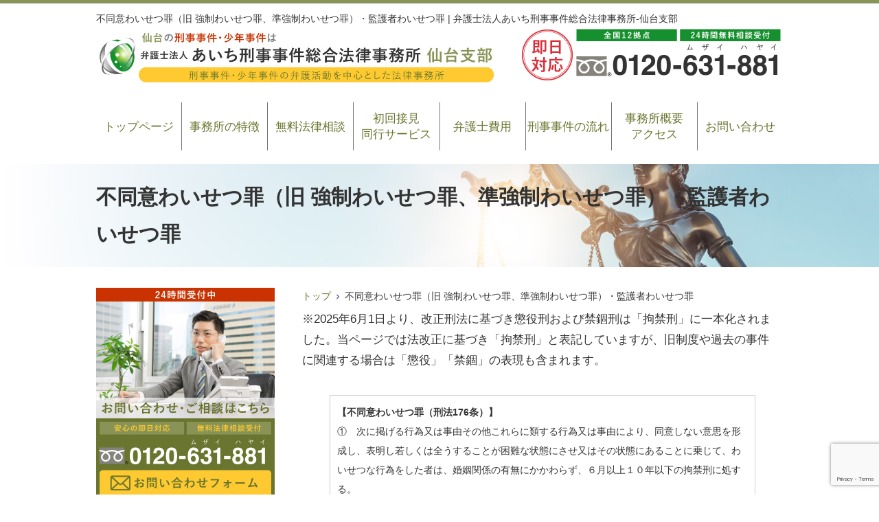

--- FILE ---
content_type: text/html; charset=UTF-8
request_url: https://sendai-keijibengosi.com/kyouseiwaisetuzai_jyunkyouseiwaisetuzai/
body_size: 19953
content:
<!DOCTYPE html>
<html dir="ltr" lang="ja" prefix="og: https://ogp.me/ns#">
<head>
	<!-- Google Tag Manager -->
<script>(function(w,d,s,l,i){w[l]=w[l]||[];w[l].push({'gtm.start':
new Date().getTime(),event:'gtm.js'});var f=d.getElementsByTagName(s)[0],
j=d.createElement(s),dl=l!='dataLayer'?'&l='+l:'';j.async=true;j.src=
'https://www.googletagmanager.com/gtm.js?id='+i+dl;f.parentNode.insertBefore(j,f);
})(window,document,'script','dataLayer','GTM-M2Q66MHZ');</script>
<!-- End Google Tag Manager -->
	
<meta charset="UTF-8">
<meta name="author" content="SamuraiLabCMS">
<meta name="keyword" content="刑事事件,逮捕,仙台,宮城,弁護士,法律事務所,接見,無料法律相談">
<meta name="description" content="不同意わいせつ罪（旧 強制わいせつ罪、準強制わいせつ罪）・監護者わいせつ罪 | 弁護士法人あいち刑事事件総合法律事務所-仙台支部 - 東北エリアで刑事弁護と少年事件は仙台支部のある弁護士法人あいち刑事事件総合法律事務所">
<title> 不同意わいせつ罪（旧 強制わいせつ罪、準強制わいせつ罪）・監護者わいせつ罪 | 弁護士法人あいち刑事事件総合法律事務所-仙台支部 - 弁護士法人あいち刑事事件総合法律事務所-仙台支部 </title>
<link rel="stylesheet" type="text/css" media="all" href="https://sendai-keijibengosi.com/wp-content/themes/sendaithemedate/style.css">

		<!-- All in One SEO 4.9.3 - aioseo.com -->
	<meta name="robots" content="max-image-preview:large" />
	<link rel="canonical" href="https://sendai-keijibengosi.com/kyouseiwaisetuzai_jyunkyouseiwaisetuzai/" />
	<meta name="generator" content="All in One SEO (AIOSEO) 4.9.3" />
		<meta property="og:locale" content="ja_JP" />
		<meta property="og:site_name" content="弁護士法人あいち刑事事件総合法律事務所-仙台支部 | 東北エリアで刑事弁護と少年事件は仙台支部のある弁護士法人あいち刑事事件総合法律事務所" />
		<meta property="og:type" content="article" />
		<meta property="og:title" content="不同意わいせつ罪（旧 強制わいせつ罪、準強制わいせつ罪）・監護者わいせつ罪 | 弁護士法人あいち刑事事件総合法律事務所-仙台支部" />
		<meta property="og:url" content="https://sendai-keijibengosi.com/kyouseiwaisetuzai_jyunkyouseiwaisetuzai/" />
		<meta property="article:published_time" content="2018-05-10T04:16:58+00:00" />
		<meta property="article:modified_time" content="2025-06-27T07:57:52+00:00" />
		<meta name="twitter:card" content="summary" />
		<meta name="twitter:title" content="不同意わいせつ罪（旧 強制わいせつ罪、準強制わいせつ罪）・監護者わいせつ罪 | 弁護士法人あいち刑事事件総合法律事務所-仙台支部" />
		<script type="application/ld+json" class="aioseo-schema">
			{"@context":"https:\/\/schema.org","@graph":[{"@type":"BreadcrumbList","@id":"https:\/\/sendai-keijibengosi.com\/kyouseiwaisetuzai_jyunkyouseiwaisetuzai\/#breadcrumblist","itemListElement":[{"@type":"ListItem","@id":"https:\/\/sendai-keijibengosi.com#listItem","position":1,"name":"\u30db\u30fc\u30e0","item":"https:\/\/sendai-keijibengosi.com","nextItem":{"@type":"ListItem","@id":"https:\/\/sendai-keijibengosi.com\/kyouseiwaisetuzai_jyunkyouseiwaisetuzai\/#listItem","name":"\u4e0d\u540c\u610f\u308f\u3044\u305b\u3064\u7f6a\uff08\u65e7 \u5f37\u5236\u308f\u3044\u305b\u3064\u7f6a\u3001\u6e96\u5f37\u5236\u308f\u3044\u305b\u3064\u7f6a\uff09\u30fb\u76e3\u8b77\u8005\u308f\u3044\u305b\u3064\u7f6a"}},{"@type":"ListItem","@id":"https:\/\/sendai-keijibengosi.com\/kyouseiwaisetuzai_jyunkyouseiwaisetuzai\/#listItem","position":2,"name":"\u4e0d\u540c\u610f\u308f\u3044\u305b\u3064\u7f6a\uff08\u65e7 \u5f37\u5236\u308f\u3044\u305b\u3064\u7f6a\u3001\u6e96\u5f37\u5236\u308f\u3044\u305b\u3064\u7f6a\uff09\u30fb\u76e3\u8b77\u8005\u308f\u3044\u305b\u3064\u7f6a","previousItem":{"@type":"ListItem","@id":"https:\/\/sendai-keijibengosi.com#listItem","name":"\u30db\u30fc\u30e0"}}]},{"@type":"Organization","@id":"https:\/\/sendai-keijibengosi.com\/#organization","name":"\u5f01\u8b77\u58eb\u6cd5\u4eba\u3042\u3044\u3061\u5211\u4e8b\u4e8b\u4ef6\u7dcf\u5408\u6cd5\u5f8b\u4e8b\u52d9\u6240-\u4ed9\u53f0\u652f\u90e8","description":"\u6771\u5317\u30a8\u30ea\u30a2\u3067\u5211\u4e8b\u5f01\u8b77\u3068\u5c11\u5e74\u4e8b\u4ef6\u306f\u4ed9\u53f0\u652f\u90e8\u306e\u3042\u308b\u5f01\u8b77\u58eb\u6cd5\u4eba\u3042\u3044\u3061\u5211\u4e8b\u4e8b\u4ef6\u7dcf\u5408\u6cd5\u5f8b\u4e8b\u52d9\u6240","url":"https:\/\/sendai-keijibengosi.com\/"},{"@type":"WebPage","@id":"https:\/\/sendai-keijibengosi.com\/kyouseiwaisetuzai_jyunkyouseiwaisetuzai\/#webpage","url":"https:\/\/sendai-keijibengosi.com\/kyouseiwaisetuzai_jyunkyouseiwaisetuzai\/","name":"\u4e0d\u540c\u610f\u308f\u3044\u305b\u3064\u7f6a\uff08\u65e7 \u5f37\u5236\u308f\u3044\u305b\u3064\u7f6a\u3001\u6e96\u5f37\u5236\u308f\u3044\u305b\u3064\u7f6a\uff09\u30fb\u76e3\u8b77\u8005\u308f\u3044\u305b\u3064\u7f6a | \u5f01\u8b77\u58eb\u6cd5\u4eba\u3042\u3044\u3061\u5211\u4e8b\u4e8b\u4ef6\u7dcf\u5408\u6cd5\u5f8b\u4e8b\u52d9\u6240-\u4ed9\u53f0\u652f\u90e8","inLanguage":"ja","isPartOf":{"@id":"https:\/\/sendai-keijibengosi.com\/#website"},"breadcrumb":{"@id":"https:\/\/sendai-keijibengosi.com\/kyouseiwaisetuzai_jyunkyouseiwaisetuzai\/#breadcrumblist"},"datePublished":"2018-05-10T13:16:58+09:00","dateModified":"2025-06-27T16:57:52+09:00"},{"@type":"WebSite","@id":"https:\/\/sendai-keijibengosi.com\/#website","url":"https:\/\/sendai-keijibengosi.com\/","name":"\u4ed9\u53f0\u3067\u5211\u4e8b\u4e8b\u4ef6\u30fb\u5c11\u5e74\u4e8b\u4ef6\u306b\u5f37\u3044\u5f01\u8b77\u58eb\u3092\u304a\u63a2\u3057\u306a\u3089\uff62\u3042\u3044\u3061\u5211\u4e8b\u4e8b\u4ef6\u7dcf\u5408\u6cd5\u5f8b\u4e8b\u52d9\u6240\uff63","description":"\u6771\u5317\u30a8\u30ea\u30a2\u3067\u5211\u4e8b\u5f01\u8b77\u3068\u5c11\u5e74\u4e8b\u4ef6\u306f\u4ed9\u53f0\u652f\u90e8\u306e\u3042\u308b\u5f01\u8b77\u58eb\u6cd5\u4eba\u3042\u3044\u3061\u5211\u4e8b\u4e8b\u4ef6\u7dcf\u5408\u6cd5\u5f8b\u4e8b\u52d9\u6240","inLanguage":"ja","publisher":{"@id":"https:\/\/sendai-keijibengosi.com\/#organization"}}]}
		</script>
		<!-- All in One SEO -->

<link rel="alternate" title="oEmbed (JSON)" type="application/json+oembed" href="https://sendai-keijibengosi.com/wp-json/oembed/1.0/embed?url=https%3A%2F%2Fsendai-keijibengosi.com%2Fkyouseiwaisetuzai_jyunkyouseiwaisetuzai%2F" />
<link rel="alternate" title="oEmbed (XML)" type="text/xml+oembed" href="https://sendai-keijibengosi.com/wp-json/oembed/1.0/embed?url=https%3A%2F%2Fsendai-keijibengosi.com%2Fkyouseiwaisetuzai_jyunkyouseiwaisetuzai%2F&#038;format=xml" />
<style id='wp-img-auto-sizes-contain-inline-css' type='text/css'>
img:is([sizes=auto i],[sizes^="auto," i]){contain-intrinsic-size:3000px 1500px}
/*# sourceURL=wp-img-auto-sizes-contain-inline-css */
</style>
<style id='wp-emoji-styles-inline-css' type='text/css'>

	img.wp-smiley, img.emoji {
		display: inline !important;
		border: none !important;
		box-shadow: none !important;
		height: 1em !important;
		width: 1em !important;
		margin: 0 0.07em !important;
		vertical-align: -0.1em !important;
		background: none !important;
		padding: 0 !important;
	}
/*# sourceURL=wp-emoji-styles-inline-css */
</style>
<style id='wp-block-library-inline-css' type='text/css'>
:root{--wp-block-synced-color:#7a00df;--wp-block-synced-color--rgb:122,0,223;--wp-bound-block-color:var(--wp-block-synced-color);--wp-editor-canvas-background:#ddd;--wp-admin-theme-color:#007cba;--wp-admin-theme-color--rgb:0,124,186;--wp-admin-theme-color-darker-10:#006ba1;--wp-admin-theme-color-darker-10--rgb:0,107,160.5;--wp-admin-theme-color-darker-20:#005a87;--wp-admin-theme-color-darker-20--rgb:0,90,135;--wp-admin-border-width-focus:2px}@media (min-resolution:192dpi){:root{--wp-admin-border-width-focus:1.5px}}.wp-element-button{cursor:pointer}:root .has-very-light-gray-background-color{background-color:#eee}:root .has-very-dark-gray-background-color{background-color:#313131}:root .has-very-light-gray-color{color:#eee}:root .has-very-dark-gray-color{color:#313131}:root .has-vivid-green-cyan-to-vivid-cyan-blue-gradient-background{background:linear-gradient(135deg,#00d084,#0693e3)}:root .has-purple-crush-gradient-background{background:linear-gradient(135deg,#34e2e4,#4721fb 50%,#ab1dfe)}:root .has-hazy-dawn-gradient-background{background:linear-gradient(135deg,#faaca8,#dad0ec)}:root .has-subdued-olive-gradient-background{background:linear-gradient(135deg,#fafae1,#67a671)}:root .has-atomic-cream-gradient-background{background:linear-gradient(135deg,#fdd79a,#004a59)}:root .has-nightshade-gradient-background{background:linear-gradient(135deg,#330968,#31cdcf)}:root .has-midnight-gradient-background{background:linear-gradient(135deg,#020381,#2874fc)}:root{--wp--preset--font-size--normal:16px;--wp--preset--font-size--huge:42px}.has-regular-font-size{font-size:1em}.has-larger-font-size{font-size:2.625em}.has-normal-font-size{font-size:var(--wp--preset--font-size--normal)}.has-huge-font-size{font-size:var(--wp--preset--font-size--huge)}.has-text-align-center{text-align:center}.has-text-align-left{text-align:left}.has-text-align-right{text-align:right}.has-fit-text{white-space:nowrap!important}#end-resizable-editor-section{display:none}.aligncenter{clear:both}.items-justified-left{justify-content:flex-start}.items-justified-center{justify-content:center}.items-justified-right{justify-content:flex-end}.items-justified-space-between{justify-content:space-between}.screen-reader-text{border:0;clip-path:inset(50%);height:1px;margin:-1px;overflow:hidden;padding:0;position:absolute;width:1px;word-wrap:normal!important}.screen-reader-text:focus{background-color:#ddd;clip-path:none;color:#444;display:block;font-size:1em;height:auto;left:5px;line-height:normal;padding:15px 23px 14px;text-decoration:none;top:5px;width:auto;z-index:100000}html :where(.has-border-color){border-style:solid}html :where([style*=border-top-color]){border-top-style:solid}html :where([style*=border-right-color]){border-right-style:solid}html :where([style*=border-bottom-color]){border-bottom-style:solid}html :where([style*=border-left-color]){border-left-style:solid}html :where([style*=border-width]){border-style:solid}html :where([style*=border-top-width]){border-top-style:solid}html :where([style*=border-right-width]){border-right-style:solid}html :where([style*=border-bottom-width]){border-bottom-style:solid}html :where([style*=border-left-width]){border-left-style:solid}html :where(img[class*=wp-image-]){height:auto;max-width:100%}:where(figure){margin:0 0 1em}html :where(.is-position-sticky){--wp-admin--admin-bar--position-offset:var(--wp-admin--admin-bar--height,0px)}@media screen and (max-width:600px){html :where(.is-position-sticky){--wp-admin--admin-bar--position-offset:0px}}

/*# sourceURL=wp-block-library-inline-css */
</style><style id='wp-block-heading-inline-css' type='text/css'>
h1:where(.wp-block-heading).has-background,h2:where(.wp-block-heading).has-background,h3:where(.wp-block-heading).has-background,h4:where(.wp-block-heading).has-background,h5:where(.wp-block-heading).has-background,h6:where(.wp-block-heading).has-background{padding:1.25em 2.375em}h1.has-text-align-left[style*=writing-mode]:where([style*=vertical-lr]),h1.has-text-align-right[style*=writing-mode]:where([style*=vertical-rl]),h2.has-text-align-left[style*=writing-mode]:where([style*=vertical-lr]),h2.has-text-align-right[style*=writing-mode]:where([style*=vertical-rl]),h3.has-text-align-left[style*=writing-mode]:where([style*=vertical-lr]),h3.has-text-align-right[style*=writing-mode]:where([style*=vertical-rl]),h4.has-text-align-left[style*=writing-mode]:where([style*=vertical-lr]),h4.has-text-align-right[style*=writing-mode]:where([style*=vertical-rl]),h5.has-text-align-left[style*=writing-mode]:where([style*=vertical-lr]),h5.has-text-align-right[style*=writing-mode]:where([style*=vertical-rl]),h6.has-text-align-left[style*=writing-mode]:where([style*=vertical-lr]),h6.has-text-align-right[style*=writing-mode]:where([style*=vertical-rl]){rotate:180deg}
/*# sourceURL=https://sendai-keijibengosi.com/wp-includes/blocks/heading/style.min.css */
</style>
<style id='wp-block-list-inline-css' type='text/css'>
ol,ul{box-sizing:border-box}:root :where(.wp-block-list.has-background){padding:1.25em 2.375em}
/*# sourceURL=https://sendai-keijibengosi.com/wp-includes/blocks/list/style.min.css */
</style>
<style id='wp-block-paragraph-inline-css' type='text/css'>
.is-small-text{font-size:.875em}.is-regular-text{font-size:1em}.is-large-text{font-size:2.25em}.is-larger-text{font-size:3em}.has-drop-cap:not(:focus):first-letter{float:left;font-size:8.4em;font-style:normal;font-weight:100;line-height:.68;margin:.05em .1em 0 0;text-transform:uppercase}body.rtl .has-drop-cap:not(:focus):first-letter{float:none;margin-left:.1em}p.has-drop-cap.has-background{overflow:hidden}:root :where(p.has-background){padding:1.25em 2.375em}:where(p.has-text-color:not(.has-link-color)) a{color:inherit}p.has-text-align-left[style*="writing-mode:vertical-lr"],p.has-text-align-right[style*="writing-mode:vertical-rl"]{rotate:180deg}
/*# sourceURL=https://sendai-keijibengosi.com/wp-includes/blocks/paragraph/style.min.css */
</style>
<style id='wp-block-table-inline-css' type='text/css'>
.wp-block-table{overflow-x:auto}.wp-block-table table{border-collapse:collapse;width:100%}.wp-block-table thead{border-bottom:3px solid}.wp-block-table tfoot{border-top:3px solid}.wp-block-table td,.wp-block-table th{border:1px solid;padding:.5em}.wp-block-table .has-fixed-layout{table-layout:fixed;width:100%}.wp-block-table .has-fixed-layout td,.wp-block-table .has-fixed-layout th{word-break:break-word}.wp-block-table.aligncenter,.wp-block-table.alignleft,.wp-block-table.alignright{display:table;width:auto}.wp-block-table.aligncenter td,.wp-block-table.aligncenter th,.wp-block-table.alignleft td,.wp-block-table.alignleft th,.wp-block-table.alignright td,.wp-block-table.alignright th{word-break:break-word}.wp-block-table .has-subtle-light-gray-background-color{background-color:#f3f4f5}.wp-block-table .has-subtle-pale-green-background-color{background-color:#e9fbe5}.wp-block-table .has-subtle-pale-blue-background-color{background-color:#e7f5fe}.wp-block-table .has-subtle-pale-pink-background-color{background-color:#fcf0ef}.wp-block-table.is-style-stripes{background-color:initial;border-collapse:inherit;border-spacing:0}.wp-block-table.is-style-stripes tbody tr:nth-child(odd){background-color:#f0f0f0}.wp-block-table.is-style-stripes.has-subtle-light-gray-background-color tbody tr:nth-child(odd){background-color:#f3f4f5}.wp-block-table.is-style-stripes.has-subtle-pale-green-background-color tbody tr:nth-child(odd){background-color:#e9fbe5}.wp-block-table.is-style-stripes.has-subtle-pale-blue-background-color tbody tr:nth-child(odd){background-color:#e7f5fe}.wp-block-table.is-style-stripes.has-subtle-pale-pink-background-color tbody tr:nth-child(odd){background-color:#fcf0ef}.wp-block-table.is-style-stripes td,.wp-block-table.is-style-stripes th{border-color:#0000}.wp-block-table.is-style-stripes{border-bottom:1px solid #f0f0f0}.wp-block-table .has-border-color td,.wp-block-table .has-border-color th,.wp-block-table .has-border-color tr,.wp-block-table .has-border-color>*{border-color:inherit}.wp-block-table table[style*=border-top-color] tr:first-child,.wp-block-table table[style*=border-top-color] tr:first-child td,.wp-block-table table[style*=border-top-color] tr:first-child th,.wp-block-table table[style*=border-top-color]>*,.wp-block-table table[style*=border-top-color]>* td,.wp-block-table table[style*=border-top-color]>* th{border-top-color:inherit}.wp-block-table table[style*=border-top-color] tr:not(:first-child){border-top-color:initial}.wp-block-table table[style*=border-right-color] td:last-child,.wp-block-table table[style*=border-right-color] th,.wp-block-table table[style*=border-right-color] tr,.wp-block-table table[style*=border-right-color]>*{border-right-color:inherit}.wp-block-table table[style*=border-bottom-color] tr:last-child,.wp-block-table table[style*=border-bottom-color] tr:last-child td,.wp-block-table table[style*=border-bottom-color] tr:last-child th,.wp-block-table table[style*=border-bottom-color]>*,.wp-block-table table[style*=border-bottom-color]>* td,.wp-block-table table[style*=border-bottom-color]>* th{border-bottom-color:inherit}.wp-block-table table[style*=border-bottom-color] tr:not(:last-child){border-bottom-color:initial}.wp-block-table table[style*=border-left-color] td:first-child,.wp-block-table table[style*=border-left-color] th,.wp-block-table table[style*=border-left-color] tr,.wp-block-table table[style*=border-left-color]>*{border-left-color:inherit}.wp-block-table table[style*=border-style] td,.wp-block-table table[style*=border-style] th,.wp-block-table table[style*=border-style] tr,.wp-block-table table[style*=border-style]>*{border-style:inherit}.wp-block-table table[style*=border-width] td,.wp-block-table table[style*=border-width] th,.wp-block-table table[style*=border-width] tr,.wp-block-table table[style*=border-width]>*{border-style:inherit;border-width:inherit}
/*# sourceURL=https://sendai-keijibengosi.com/wp-includes/blocks/table/style.min.css */
</style>
<style id='global-styles-inline-css' type='text/css'>
:root{--wp--preset--aspect-ratio--square: 1;--wp--preset--aspect-ratio--4-3: 4/3;--wp--preset--aspect-ratio--3-4: 3/4;--wp--preset--aspect-ratio--3-2: 3/2;--wp--preset--aspect-ratio--2-3: 2/3;--wp--preset--aspect-ratio--16-9: 16/9;--wp--preset--aspect-ratio--9-16: 9/16;--wp--preset--color--black: #000000;--wp--preset--color--cyan-bluish-gray: #abb8c3;--wp--preset--color--white: #ffffff;--wp--preset--color--pale-pink: #f78da7;--wp--preset--color--vivid-red: #cf2e2e;--wp--preset--color--luminous-vivid-orange: #ff6900;--wp--preset--color--luminous-vivid-amber: #fcb900;--wp--preset--color--light-green-cyan: #7bdcb5;--wp--preset--color--vivid-green-cyan: #00d084;--wp--preset--color--pale-cyan-blue: #8ed1fc;--wp--preset--color--vivid-cyan-blue: #0693e3;--wp--preset--color--vivid-purple: #9b51e0;--wp--preset--gradient--vivid-cyan-blue-to-vivid-purple: linear-gradient(135deg,rgb(6,147,227) 0%,rgb(155,81,224) 100%);--wp--preset--gradient--light-green-cyan-to-vivid-green-cyan: linear-gradient(135deg,rgb(122,220,180) 0%,rgb(0,208,130) 100%);--wp--preset--gradient--luminous-vivid-amber-to-luminous-vivid-orange: linear-gradient(135deg,rgb(252,185,0) 0%,rgb(255,105,0) 100%);--wp--preset--gradient--luminous-vivid-orange-to-vivid-red: linear-gradient(135deg,rgb(255,105,0) 0%,rgb(207,46,46) 100%);--wp--preset--gradient--very-light-gray-to-cyan-bluish-gray: linear-gradient(135deg,rgb(238,238,238) 0%,rgb(169,184,195) 100%);--wp--preset--gradient--cool-to-warm-spectrum: linear-gradient(135deg,rgb(74,234,220) 0%,rgb(151,120,209) 20%,rgb(207,42,186) 40%,rgb(238,44,130) 60%,rgb(251,105,98) 80%,rgb(254,248,76) 100%);--wp--preset--gradient--blush-light-purple: linear-gradient(135deg,rgb(255,206,236) 0%,rgb(152,150,240) 100%);--wp--preset--gradient--blush-bordeaux: linear-gradient(135deg,rgb(254,205,165) 0%,rgb(254,45,45) 50%,rgb(107,0,62) 100%);--wp--preset--gradient--luminous-dusk: linear-gradient(135deg,rgb(255,203,112) 0%,rgb(199,81,192) 50%,rgb(65,88,208) 100%);--wp--preset--gradient--pale-ocean: linear-gradient(135deg,rgb(255,245,203) 0%,rgb(182,227,212) 50%,rgb(51,167,181) 100%);--wp--preset--gradient--electric-grass: linear-gradient(135deg,rgb(202,248,128) 0%,rgb(113,206,126) 100%);--wp--preset--gradient--midnight: linear-gradient(135deg,rgb(2,3,129) 0%,rgb(40,116,252) 100%);--wp--preset--font-size--small: 13px;--wp--preset--font-size--medium: 20px;--wp--preset--font-size--large: 36px;--wp--preset--font-size--x-large: 42px;--wp--preset--spacing--20: 0.44rem;--wp--preset--spacing--30: 0.67rem;--wp--preset--spacing--40: 1rem;--wp--preset--spacing--50: 1.5rem;--wp--preset--spacing--60: 2.25rem;--wp--preset--spacing--70: 3.38rem;--wp--preset--spacing--80: 5.06rem;--wp--preset--shadow--natural: 6px 6px 9px rgba(0, 0, 0, 0.2);--wp--preset--shadow--deep: 12px 12px 50px rgba(0, 0, 0, 0.4);--wp--preset--shadow--sharp: 6px 6px 0px rgba(0, 0, 0, 0.2);--wp--preset--shadow--outlined: 6px 6px 0px -3px rgb(255, 255, 255), 6px 6px rgb(0, 0, 0);--wp--preset--shadow--crisp: 6px 6px 0px rgb(0, 0, 0);}:where(.is-layout-flex){gap: 0.5em;}:where(.is-layout-grid){gap: 0.5em;}body .is-layout-flex{display: flex;}.is-layout-flex{flex-wrap: wrap;align-items: center;}.is-layout-flex > :is(*, div){margin: 0;}body .is-layout-grid{display: grid;}.is-layout-grid > :is(*, div){margin: 0;}:where(.wp-block-columns.is-layout-flex){gap: 2em;}:where(.wp-block-columns.is-layout-grid){gap: 2em;}:where(.wp-block-post-template.is-layout-flex){gap: 1.25em;}:where(.wp-block-post-template.is-layout-grid){gap: 1.25em;}.has-black-color{color: var(--wp--preset--color--black) !important;}.has-cyan-bluish-gray-color{color: var(--wp--preset--color--cyan-bluish-gray) !important;}.has-white-color{color: var(--wp--preset--color--white) !important;}.has-pale-pink-color{color: var(--wp--preset--color--pale-pink) !important;}.has-vivid-red-color{color: var(--wp--preset--color--vivid-red) !important;}.has-luminous-vivid-orange-color{color: var(--wp--preset--color--luminous-vivid-orange) !important;}.has-luminous-vivid-amber-color{color: var(--wp--preset--color--luminous-vivid-amber) !important;}.has-light-green-cyan-color{color: var(--wp--preset--color--light-green-cyan) !important;}.has-vivid-green-cyan-color{color: var(--wp--preset--color--vivid-green-cyan) !important;}.has-pale-cyan-blue-color{color: var(--wp--preset--color--pale-cyan-blue) !important;}.has-vivid-cyan-blue-color{color: var(--wp--preset--color--vivid-cyan-blue) !important;}.has-vivid-purple-color{color: var(--wp--preset--color--vivid-purple) !important;}.has-black-background-color{background-color: var(--wp--preset--color--black) !important;}.has-cyan-bluish-gray-background-color{background-color: var(--wp--preset--color--cyan-bluish-gray) !important;}.has-white-background-color{background-color: var(--wp--preset--color--white) !important;}.has-pale-pink-background-color{background-color: var(--wp--preset--color--pale-pink) !important;}.has-vivid-red-background-color{background-color: var(--wp--preset--color--vivid-red) !important;}.has-luminous-vivid-orange-background-color{background-color: var(--wp--preset--color--luminous-vivid-orange) !important;}.has-luminous-vivid-amber-background-color{background-color: var(--wp--preset--color--luminous-vivid-amber) !important;}.has-light-green-cyan-background-color{background-color: var(--wp--preset--color--light-green-cyan) !important;}.has-vivid-green-cyan-background-color{background-color: var(--wp--preset--color--vivid-green-cyan) !important;}.has-pale-cyan-blue-background-color{background-color: var(--wp--preset--color--pale-cyan-blue) !important;}.has-vivid-cyan-blue-background-color{background-color: var(--wp--preset--color--vivid-cyan-blue) !important;}.has-vivid-purple-background-color{background-color: var(--wp--preset--color--vivid-purple) !important;}.has-black-border-color{border-color: var(--wp--preset--color--black) !important;}.has-cyan-bluish-gray-border-color{border-color: var(--wp--preset--color--cyan-bluish-gray) !important;}.has-white-border-color{border-color: var(--wp--preset--color--white) !important;}.has-pale-pink-border-color{border-color: var(--wp--preset--color--pale-pink) !important;}.has-vivid-red-border-color{border-color: var(--wp--preset--color--vivid-red) !important;}.has-luminous-vivid-orange-border-color{border-color: var(--wp--preset--color--luminous-vivid-orange) !important;}.has-luminous-vivid-amber-border-color{border-color: var(--wp--preset--color--luminous-vivid-amber) !important;}.has-light-green-cyan-border-color{border-color: var(--wp--preset--color--light-green-cyan) !important;}.has-vivid-green-cyan-border-color{border-color: var(--wp--preset--color--vivid-green-cyan) !important;}.has-pale-cyan-blue-border-color{border-color: var(--wp--preset--color--pale-cyan-blue) !important;}.has-vivid-cyan-blue-border-color{border-color: var(--wp--preset--color--vivid-cyan-blue) !important;}.has-vivid-purple-border-color{border-color: var(--wp--preset--color--vivid-purple) !important;}.has-vivid-cyan-blue-to-vivid-purple-gradient-background{background: var(--wp--preset--gradient--vivid-cyan-blue-to-vivid-purple) !important;}.has-light-green-cyan-to-vivid-green-cyan-gradient-background{background: var(--wp--preset--gradient--light-green-cyan-to-vivid-green-cyan) !important;}.has-luminous-vivid-amber-to-luminous-vivid-orange-gradient-background{background: var(--wp--preset--gradient--luminous-vivid-amber-to-luminous-vivid-orange) !important;}.has-luminous-vivid-orange-to-vivid-red-gradient-background{background: var(--wp--preset--gradient--luminous-vivid-orange-to-vivid-red) !important;}.has-very-light-gray-to-cyan-bluish-gray-gradient-background{background: var(--wp--preset--gradient--very-light-gray-to-cyan-bluish-gray) !important;}.has-cool-to-warm-spectrum-gradient-background{background: var(--wp--preset--gradient--cool-to-warm-spectrum) !important;}.has-blush-light-purple-gradient-background{background: var(--wp--preset--gradient--blush-light-purple) !important;}.has-blush-bordeaux-gradient-background{background: var(--wp--preset--gradient--blush-bordeaux) !important;}.has-luminous-dusk-gradient-background{background: var(--wp--preset--gradient--luminous-dusk) !important;}.has-pale-ocean-gradient-background{background: var(--wp--preset--gradient--pale-ocean) !important;}.has-electric-grass-gradient-background{background: var(--wp--preset--gradient--electric-grass) !important;}.has-midnight-gradient-background{background: var(--wp--preset--gradient--midnight) !important;}.has-small-font-size{font-size: var(--wp--preset--font-size--small) !important;}.has-medium-font-size{font-size: var(--wp--preset--font-size--medium) !important;}.has-large-font-size{font-size: var(--wp--preset--font-size--large) !important;}.has-x-large-font-size{font-size: var(--wp--preset--font-size--x-large) !important;}
/*# sourceURL=global-styles-inline-css */
</style>

<style id='classic-theme-styles-inline-css' type='text/css'>
/*! This file is auto-generated */
.wp-block-button__link{color:#fff;background-color:#32373c;border-radius:9999px;box-shadow:none;text-decoration:none;padding:calc(.667em + 2px) calc(1.333em + 2px);font-size:1.125em}.wp-block-file__button{background:#32373c;color:#fff;text-decoration:none}
/*# sourceURL=/wp-includes/css/classic-themes.min.css */
</style>
<link rel='stylesheet' id='contact-form-7-css' href='https://sendai-keijibengosi.com/wp-content/plugins/contact-form-7/includes/css/styles.css?ver=6.1.4' type='text/css' media='all' />
<link rel="https://api.w.org/" href="https://sendai-keijibengosi.com/wp-json/" /><link rel="alternate" title="JSON" type="application/json" href="https://sendai-keijibengosi.com/wp-json/wp/v2/pages/441" /><link rel="EditURI" type="application/rsd+xml" title="RSD" href="https://sendai-keijibengosi.com/xmlrpc.php?rsd" />
<link rel='shortlink' href='https://sendai-keijibengosi.com/?p=441' />
<link rel="icon" href="https://sendai-keijibengosi.com/wp-content/uploads/2022/09/cropped-favicon-32x32.png" sizes="32x32" />
<link rel="icon" href="https://sendai-keijibengosi.com/wp-content/uploads/2022/09/cropped-favicon-192x192.png" sizes="192x192" />
<link rel="apple-touch-icon" href="https://sendai-keijibengosi.com/wp-content/uploads/2022/09/cropped-favicon-180x180.png" />
<meta name="msapplication-TileImage" content="https://sendai-keijibengosi.com/wp-content/uploads/2022/09/cropped-favicon-270x270.png" />
<!-- Global site tag (gtag.js) - Google Ads: 965803890 -->
<script async src="https://www.googletagmanager.com/gtag/js?id=AW-965803890"></script>
<script>
  window.dataLayer = window.dataLayer || [];
  function gtag(){dataLayer.push(arguments);}
  gtag('js', new Date());

  gtag('config', 'AW-965803890');
  gtag('config', 'G-WP9R5S2PNM');
</script>



<!-- Event snippet for 仙台電話 conversion page
In your html page, add the snippet and call gtag_report_conversion when someone clicks on the chosen link or button. -->
<script>
function gtag_report_conversion(url) {
  var callback = function () {
    if (typeof(url) != 'undefined') {
      window.location = url;
    }
  };
  gtag('event', 'conversion', {
      'send_to': 'AW-965803890/LqnqCK-ZgZUBEPL-w8wD',
      'event_callback': callback
  });
  return false;
}
</script>

<!-- Event Snippet for 問合せ -->
<script>
window.addEventListener('DOMContentLoaded', function() {
if(window.location.pathname == "/contact/"){
document.querySelectorAll('[value="送信する"]').forEach(function(e) {
e.addEventListener('click', function() {
gtag('event', 'conversion', {
'send_to': 'AW-965803890/WWdxCMmFiqcBEPL-w8wD',
'user_data': {
'email': document.querySelector('[name="your-email"]').value
}
});
});
});
};
});
</script>
	<script src="https://analytics.ahrefs.com/analytics.js" data-key="zGGVhrIkVA5Yq3u+cHn/eA" async></script>
		
</head>
<body>
<!-- Google Tag Manager (noscript) -->
<noscript><iframe src="https://www.googletagmanager.com/ns.html?id=GTM-M2Q66MHZ"
height="0" width="0" style="display:none;visibility:hidden"></iframe></noscript>
<!-- End Google Tag Manager (noscript) -->
	
<!-- ヘッダー -->
<header id="header">
  <div class="inner">

    <!--pcはh1　SPはロゴとバーガーメニュー -->
    <h1>不同意わいせつ罪（旧 強制わいせつ罪、準強制わいせつ罪）・監護者わいせつ罪 | 弁護士法人あいち刑事事件総合法律事務所-仙台支部</h1>
        <!--//pcはh1　SPはロゴとバーガーメニュー -->

    <!--pcはロゴ-->
        <div class="left"> <a href="https://sendai-keijibengosi.com"> <img src="https://sendai-keijibengosi.com/wp-content/themes/sendaithemedate/images/header_logo.jpg" width="580" height="" alt="仙台市中心部にある刑事事件・少年事件のあいち刑事事件総合法律事務所-仙台支部"> </a> </div>
        <!--//pcはロゴ-->

    <!--pcは電話バナー SPは電話リンク-->
        <div class="right"> <img src="https://sendai-keijibengosi.com/wp-content/themes/sendaithemedate/images/header_tel.jpg" alt="0120631881" width="380" height=""> </div>
        <!--//pcは電話バナー SPは電話リンク-->

  </div>

  <!--PC用ナビメニュー-->
  <nav id="site-navigation" class="main-navigation kotei2">
    <div class="menu-%e3%82%b0%e3%83%ad%e3%83%bc%e3%83%90%e3%83%ab%e3%83%a1%e3%83%8b%e3%83%a5%e3%83%bc-container"><ul id="primary-menu" class="menu"><li id="menu-item-2336" class="menu-item menu-item-type-custom menu-item-object-custom menu-item-home menu-item-2336"><a href="https://sendai-keijibengosi.com/">トップページ</a></li>
<li id="menu-item-2341" class="menu-item menu-item-type-post_type menu-item-object-page menu-item-2341"><a href="https://sendai-keijibengosi.com/jimusyonotokutyou/">事務所の特徴</a></li>
<li id="menu-item-2345" class="menu-item menu-item-type-post_type menu-item-object-page menu-item-2345"><a href="https://sendai-keijibengosi.com/muryouhouritusoudan/">無料法律相談</a></li>
<li id="menu-item-2340" class="menu-item menu-item-type-post_type menu-item-object-page menu-item-2340"><a href="https://sendai-keijibengosi.com/syokaisetukendoukousabisu/">初回接見<br />同行サービス</a></li>
<li id="menu-item-2342" class="menu-item menu-item-type-post_type menu-item-object-page menu-item-2342"><a href="https://sendai-keijibengosi.com/bengosihiyou/">弁護士費用</a></li>
<li id="menu-item-2339" class="menu-item menu-item-type-post_type menu-item-object-page menu-item-2339"><a href="https://sendai-keijibengosi.com/keijijikennonagare/">刑事事件の流れ</a></li>
<li id="menu-item-2338" class="menu-item menu-item-type-post_type menu-item-object-page menu-item-has-children menu-item-2338"><a href="https://sendai-keijibengosi.com/office/">事務所概要<br />アクセス</a>
<ul class="sub-menu">
	<li id="menu-item-2343" class="menu-item menu-item-type-post_type menu-item-object-page menu-item-2343"><a href="https://sendai-keijibengosi.com/aisatubengosisyoukai/">挨拶・弁護士紹介</a></li>
</ul>
</li>
<li id="menu-item-2337" class="menu-item menu-item-type-post_type menu-item-object-page menu-item-has-children menu-item-2337"><a href="https://sendai-keijibengosi.com/contact/">お問い合わせ</a>
<ul class="sub-menu">
	<li id="menu-item-2344" class="menu-item menu-item-type-post_type menu-item-object-page menu-item-2344"><a href="https://sendai-keijibengosi.com/policy/">プライバシーポリシー</a></li>
</ul>
</li>
</ul></div>  </nav>
  <!--//PC用ナビメニュー-->

</header>
<!-- / ヘッダー -->
<div id="wrapper">

  <!--下層ページのタイトル-->
  <section class="sub_main width_over100">
    <header class="inner">
      <h2>
        不同意わいせつ罪（旧 強制わいせつ罪、準強制わいせつ罪）・監護者わいせつ罪      </h2>
    </header>
  </section>
  <!--//下層ページのタイトル-->

  <div id="content">
<ul class="breadcrumb"><li><a href="https://sendai-keijibengosi.com">トップ</a></li><li>不同意わいせつ罪（旧 強制わいせつ罪、準強制わいせつ罪）・監護者わいせつ罪</li></ul>    
    <section>
            <article id="post-441">
        <div class="post">
          
<p class="is-style-sme-alert-remark">※2025年6月1日より、改正刑法に基づき懲役刑および禁錮刑は「拘禁刑」に一本化されました。当ページでは法改正に基づき「拘禁刑」と表記していますが、旧制度や過去の事件に関連する場合は「懲役」「禁錮」の表現も含まれます。</p>



<figure class="wp-block-table"><table class="has-fixed-layout"><tbody><tr><td><strong>【不同意わいせつ罪（刑法176条）】</strong><br>①　次に掲げる行為又は事由その他これらに類する行為又は事由により、同意しない意思を形成し、表明し若しくは全うすることが困難な状態にさせ又はその状態にあることに乗じて、わいせつな行為をした者は、婚姻関係の有無にかかわらず、６月以上１０年以下の拘禁刑に処する。<br><p>一　暴行若しくは脅迫を用いること又はそれらを受けたこと。</p><br><p>二　心身の障害を生じさせること又はそれがあること。</p><br><p>三　アルコール若しくは薬物を摂取させること又はそれらの影響があること。</p><br><p>四　睡眠その他の意識が明瞭でない状態にさせること又はその状態にあること。</p><br><p>五　同意しない意思を形成し、表明し又は全うするいとまがないこと。</p><br><p>六　予想と異なる事態に直面させて恐怖させ、若しくは驚愕させること又はその事態に直面して恐怖し、若しくは驚愕していること。</p><br><p>七　虐待に起因する心理的反応を生じさせること又はそれがあること。</p><br><p>八　経済的又は社会的関係上の地位に基づく影響力によって受ける不利益を憂慮させること又はそれを憂慮していること。</p><br><p>２　行為がわいせつなものではないとの誤信をさせ、若しくは行為をする者について人違いをさせ、又はそれらの誤信若しくは人違いをしていることに乗じて、わいせつな行為をした者も、前項と同様とする。</p><br><p>３　１６歳未満の者に対し、わいせつな行為をした者（当該１６歳未満の者が１３歳以上である場合については、その者が生まれた日より５年以上前の日に生まれた者に限る。）も、第１項と同様とする。</p><br><p><strong>【監護者わいせつ罪（刑法179条1項）】</strong><br>１８歳未満の者に対し、その者を現に監護する者であることによる影響力があることに乗じてわいせつな行為をした者は、第１７６条第１項の例による。</p><br><p><strong>【不同意わいせつ等致死傷罪（刑法181条1項）】</strong><br>第１７６条若しくは第１７９条第１項の罪又はこれらの罪の未遂罪を犯し、よって人を死傷させた者は、無期又は３年以上の拘禁刑に処する。</p><br></td></tr></tbody></table></figure>



<h2 class="wp-block-heading">１．各犯罪の概要</h2>



<p>不同意わいせつ罪、監護者わいせつ罪は、被害者の方にわいせつな行為をした際の罪なのですが、いずれも単にわいせつな行為をしただけでは成立しません。<br>不同意わいせつ罪の場合には、</p>



<ol class="wp-block-list ol_style">
<li>被害者が１６歳以上であれば、暴行・脅迫を用いるなど、８つの類型で同意しない意思を形成、表明、全うすることが困難な場合に成立します。</li>



<li>被害者が１６歳未満であれば手段を問わず、成立します。</li>



<li>被害者が１６歳未満の場合でも、被害者が１３歳以上で、行為者が被害者と５歳差未満の年齢の場合は、1.と同様の場合にのみ成立します。</li>
</ol>



<p>監護者わいせつ罪の場合、行為者が被害者を現に監護する者であることであるという影響力を用いて、１８歳未満の被害者に対してわいせつな行為をした場合に成立します。</p>



<h2 class="wp-block-heading">２．不同意わいせつ罪について</h2>



<h3 class="wp-block-heading">（１）改正により新設された罪</h3>



<p>不同意わいせつ罪は、令和５年の刑法改正によって新設された罪です。暴行や脅迫、心神喪失や抗拒不能といった、これまで強制わいせつ罪や準強制わいせつ罪によって捕捉されていた行為も含め、新たに８つの行為類型で罰則を設けています。また、これまでは被害者による反抗が著しく困難になるかどうかを成立の要件にしていましたが、不同意わいせつ罪では同意しない意思を形成、表明、全うすることが困難な場合に成立することになっています。１３歳未満の者に対してはわいせつ行為のみで成立するのは強制わいせつ罪等と変わりませんが、新たに１６歳未満の場合も、行為者と５歳差以上の場合は、わいせつ行為のみで犯罪が成立することになりました。</p>



<h3 class="wp-block-heading">（２）行為態様</h3>



<p>わいせつな行為であれば該当します。</p>



<p>ただし、肛門性交・口腔性交、膣若しくは肛門に身体の一部若しくは物を挿入する行為は、より罰則の重い不同意性交等罪（刑法１７７条）で処罰されます。</p>



<h2 class="wp-block-heading">３．不同意わいせつ致死傷罪について</h2>



<h3 class="wp-block-heading">（１）どのような犯罪ですか？</h3>



<p>簡単にいうと、不同意わいせつをして怪我をさせたり、死亡させたりした場合に成立する犯罪です。</p>



<p>死傷の結果は、わいせつ行為から生じた場合に限られず、その手段である暴行又は脅迫行為によって生じた場合でもよいです。</p>



<h3 class="wp-block-heading">（２）裁判員裁判について</h3>



<p>不同意わいせつ致死傷罪は、裁判員裁判対象事件です。</p>



<p>裁判員制度の対象となる事件は、法定刑に死刑又は無期刑を含む事件、及び裁判官の合議体で審判すべきものと法律で決められている事件（短期１年以上）のうち故意の犯罪行為で人を死亡させた事件です。</p>



<p>不同意わいせつ致死傷罪は「無期刑」がありますので、裁判員裁判対象事件となります。</p>



<h2 class="wp-block-heading">～不同意わいせつ事件における弁護活動～</h2>



<h3 class="wp-block-heading">１．捜査段階における弁護活動</h3>



<ol class="wp-block-list ol_style">
<li><strong>弁護士が接見に赴き、嘘の自白調書やニュアンスが違った調書が作成されないようアドバイスします。</strong></li>



<li><strong>早期に示談交渉に着手するとともに、不起訴処分など有利な結果を導けるよう活動します。</strong></li>



<li><strong>早期の身柄開放を目指します。</strong><br>逮捕・勾留されてしまうのは、証拠隠滅や逃亡のおそれがあるためです。<br>そこで、弁護士は早期釈放・早期保釈のために証拠隠滅や逃亡の恐れがないことを示す客観的証拠を収集し、社会復帰後の環境を整備するなどして釈放や保釈による身柄解放を目指します。</li>



<li><strong>否認事件では、独自に事実調査を行うとともに、不起訴に向けて検察官に働きかけを行います。</strong></li>
</ol>



<h3 class="wp-block-heading">２．公判段階における弁護活動</h3>



<ol class="wp-block-list ol_style">
<li><strong>少しでも有利な処分（執行猶予）がでるように活動します。</strong></li>



<li><strong>依頼者の方と相談しつつ、必要であれば矯正プログラムの検討とともに証拠提出の上、再犯防止に向けてサポートします</strong>（捜査段階から行うこともあります）。<br>⇒性犯罪を起こした方は、自分のした行為を恥じ、深い後悔をされている方がほとんどです。<br>にもかかわらず、犯行を常習的に行ってしまう場合があります。繰り返し性犯罪で捕まった場合、反省や更生がされていないとして、重い処分がなされる可能性が高まります。<br>しかし、そのような常習者のなかにも、犯罪行為を辞めたいと思いながら、自らをコントロールできずに繰り返してしまう方がいます。<br>このような場合には医療機関などの専門機関への受診と治療などを行い、根本からの改善を試みるように促します。</li>



<li><strong>否認事件では、冤罪を防止すべく被害者の方に記憶違いがないかの検証・弾劾活動及び弁護側独自で有利な証拠を収集・提出できるよう活動します。</strong></li>
</ol>



<p>不同意わいせつ事件でお困りの方は、<strong>弁護士法人あいち刑事事件総合法律事務所仙台支</strong>部へお問い合わせください。</p>



<p><a href="https://sendai-keijibengosi.com/office/"><span style="text-decoration: underline; color: #008080;"><strong>弁護士法人あいち刑事事件総合法律事務所仙台支部</strong></span></a>では、刑事事件を専門的に取り扱う弁護士が、直接<a href="https://sendai-keijibengosi.com/muryouhouritusoudan/"><span style="text-decoration: underline;"><span style="color: #008080; text-decoration: underline;"><strong>無料相談</strong></span></span></a>を行います。</p>



<p>被疑者が逮捕された事件の場合、最短当日に、弁護士が直接本人のところへ接見に行く<a href="https://sendai-keijibengosi.com/syokaisetukendoukousabisu/"><strong><span style="text-decoration: underline; color: #008080;">初回接見サービス</span></strong></a>もご提供しています。</p>
        </div>
              </article>
                </section>
  </div>
  <aside id="sidebar" class="side2">
		<p class="m_b_20 aligncenter"><a href="https://sendai-keijibengosi.com/contact"> <img src="https://sendai-keijibengosi.com/wp-content/themes/sendaithemedate/images/left_contact.jpg" width="100%" height="auto" alt="お問合せバナー"> </a> </p>
		
		<!--ウィジェット -->
		<section id="nav_menu-2" class="widget widget_nav_menu"><h3><span>仙台支部ー総合menu</span></h3><div class="menu-%e4%bb%99%e5%8f%b0%e6%94%af%e9%83%a8%e3%83%bc%e7%b7%8f%e5%90%88menu-container"><ul id="menu-%e4%bb%99%e5%8f%b0%e6%94%af%e9%83%a8%e3%83%bc%e7%b7%8f%e5%90%88menu" class="menu"><li id="menu-item-899" class="menu-item menu-item-type-custom menu-item-object-custom menu-item-home menu-item-899"><a href="https://sendai-keijibengosi.com/">トップページ</a></li>
<li id="menu-item-904" class="menu-item menu-item-type-post_type menu-item-object-page menu-item-904"><a href="https://sendai-keijibengosi.com/jimusyonotokutyou/">弁護士法人あいち刑事事件総合法律事務所の特徴</a></li>
<li id="menu-item-909" class="menu-item menu-item-type-post_type menu-item-object-page menu-item-909"><a href="https://sendai-keijibengosi.com/muryouhouritusoudan/">無料法律相談</a></li>
<li id="menu-item-910" class="menu-item menu-item-type-post_type menu-item-object-page menu-item-910"><a href="https://sendai-keijibengosi.com/syokaisetukendoukousabisu/">初回接見・同行サービス</a></li>
<li id="menu-item-905" class="menu-item menu-item-type-post_type menu-item-object-page menu-item-905"><a href="https://sendai-keijibengosi.com/bengosihiyou/">弁護士費用</a></li>
<li id="menu-item-906" class="menu-item menu-item-type-post_type menu-item-object-page menu-item-906"><a href="https://sendai-keijibengosi.com/aisatubengosisyoukai/">挨拶・弁護士紹介</a></li>
<li id="menu-item-900" class="menu-item menu-item-type-post_type menu-item-object-page menu-item-900"><a href="https://sendai-keijibengosi.com/keijijikennonagare/">刑事事件の流れ</a></li>
<li id="menu-item-1082" class="menu-item menu-item-type-post_type menu-item-object-page menu-item-1082"><a href="https://sendai-keijibengosi.com/office/">事務所概要・アクセス</a></li>
<li id="menu-item-903" class="menu-item menu-item-type-post_type menu-item-object-page menu-item-903"><a href="https://sendai-keijibengosi.com/area/">対応エリア</a></li>
<li id="menu-item-901" class="menu-item menu-item-type-post_type menu-item-object-page menu-item-901"><a href="https://sendai-keijibengosi.com/miyagiken_sisetuitiran/">宮城県の官公庁、刑事・少年事件関連施設一覧</a></li>
<li id="menu-item-902" class="menu-item menu-item-type-post_type menu-item-object-page menu-item-902"><a href="https://sendai-keijibengosi.com/miyagiken_keisatusho/">宮城県内の警察署一覧</a></li>
<li id="menu-item-2333" class="menu-item menu-item-type-post_type menu-item-object-page menu-item-has-children menu-item-2333"><a href="https://sendai-keijibengosi.com/contact/">お問い合わせ</a>
<ul class="sub-menu">
	<li id="menu-item-2335" class="menu-item menu-item-type-post_type menu-item-object-page menu-item-2335"><a href="https://sendai-keijibengosi.com/policy/">プライバシーポリシー</a></li>
</ul>
</li>
<li id="menu-item-2334" class="menu-item menu-item-type-post_type menu-item-object-page menu-item-2334"><a href="https://sendai-keijibengosi.com/u_sitemap/">サイトマップ</a></li>
</ul></div></section><section id="nav_menu-3" class="widget widget_nav_menu"><h3><span>ご相談内容</span></h3><div class="menu-%e3%81%94%e7%9b%b8%e8%ab%87%e5%86%85%e5%ae%b9-container"><ul id="menu-%e3%81%94%e7%9b%b8%e8%ab%87%e5%86%85%e5%ae%b9" class="menu"><li id="menu-item-920" class="menu-item menu-item-type-post_type menu-item-object-page menu-item-920"><a href="https://sendai-keijibengosi.com/minzi_keizi_tigai/">民事事件と刑事事件の違い</a></li>
<li id="menu-item-919" class="menu-item menu-item-type-post_type menu-item-object-page menu-item-919"><a href="https://sendai-keijibengosi.com/kensatu_keisatu_tigai/">検察庁と警察の違い</a></li>
<li id="menu-item-925" class="menu-item menu-item-type-post_type menu-item-object-page menu-item-925"><a href="https://sendai-keijibengosi.com/taiho_fuan/">逮捕されないか不安</a></li>
<li id="menu-item-924" class="menu-item menu-item-type-post_type menu-item-object-page menu-item-924"><a href="https://sendai-keijibengosi.com/taihosareta/">逮捕されたら</a></li>
<li id="menu-item-918" class="menu-item menu-item-type-post_type menu-item-object-page menu-item-918"><a href="https://sendai-keijibengosi.com/sekkenkoutuu/">接見交通（接見面会）</a></li>
<li id="menu-item-923" class="menu-item menu-item-type-post_type menu-item-object-page menu-item-923"><a href="https://sendai-keijibengosi.com/keisatu_sousa/">警察の捜査</a></li>
<li id="menu-item-914" class="menu-item menu-item-type-post_type menu-item-object-page menu-item-914"><a href="https://sendai-keijibengosi.com/torisirabe/">取調べの受け方</a></li>
<li id="menu-item-915" class="menu-item menu-item-type-post_type menu-item-object-page menu-item-915"><a href="https://sendai-keijibengosi.com/torishirabenokashika/">取調べの可視化（録音・録画）</a></li>
<li id="menu-item-913" class="menu-item menu-item-type-post_type menu-item-object-page menu-item-913"><a href="https://sendai-keijibengosi.com/zenkaosaketai/">前科を避けたい</a></li>
<li id="menu-item-926" class="menu-item menu-item-type-post_type menu-item-object-page menu-item-926"><a href="https://sendai-keijibengosi.com/syakuhouhosyakusitehosi/">釈放・保釈してほしい</a></li>
<li id="menu-item-922" class="menu-item menu-item-type-post_type menu-item-object-page menu-item-922"><a href="https://sendai-keijibengosi.com/jidandekaiketusitai/">示談で解決したい</a></li>
<li id="menu-item-911" class="menu-item menu-item-type-post_type menu-item-object-page menu-item-911"><a href="https://sendai-keijibengosi.com/jikennokotoohimitunisitai/">事件のことを秘密にしたい</a></li>
<li id="menu-item-916" class="menu-item menu-item-type-post_type menu-item-object-page menu-item-916"><a href="https://sendai-keijibengosi.com/sixtukouyuyonisitehosii/">執行猶予にしてほしい</a></li>
<li id="menu-item-921" class="menu-item menu-item-type-post_type menu-item-object-page menu-item-921"><a href="https://sendai-keijibengosi.com/mujitu_muzai_shoumei/">無実・無罪を証明してほしい</a></li>
<li id="menu-item-917" class="menu-item menu-item-type-post_type menu-item-object-page menu-item-917"><a href="https://sendai-keijibengosi.com/kodomogataihosareteshimatutara/">子供が逮捕されてしまったら</a></li>
<li id="menu-item-912" class="menu-item menu-item-type-post_type menu-item-object-page menu-item-912"><a href="https://sendai-keijibengosi.com/keizitetuzuki_eikyou/">刑事手続きによる影響</a></li>
</ul></div></section><section id="nav_menu-4" class="widget widget_nav_menu"><h3><span>刑事裁判手続きについて</span></h3><div class="menu-%e5%88%91%e4%ba%8b%e8%a3%81%e5%88%a4%e6%89%8b%e7%b6%9a%e3%81%8d%e3%81%ab%e3%81%a4%e3%81%84%e3%81%a6-container"><ul id="menu-%e5%88%91%e4%ba%8b%e8%a3%81%e5%88%a4%e6%89%8b%e7%b6%9a%e3%81%8d%e3%81%ab%e3%81%a4%e3%81%84%e3%81%a6" class="menu"><li id="menu-item-928" class="menu-item menu-item-type-post_type menu-item-object-page menu-item-928"><a href="https://sendai-keijibengosi.com/kouhannogaiyou/">公判の概要</a></li>
<li id="menu-item-927" class="menu-item menu-item-type-post_type menu-item-object-page menu-item-927"><a href="https://sendai-keijibengosi.com/reigaiteki_saiban/">例外的な裁判</a></li>
<li id="menu-item-929" class="menu-item menu-item-type-post_type menu-item-object-page menu-item-929"><a href="https://sendai-keijibengosi.com/saibaninsaiban/">裁判員裁判</a></li>
</ul></div></section><section id="nav_menu-5" class="widget widget_nav_menu"><h3><span>少年事件手続きについて</span></h3><div class="menu-%e5%b0%91%e5%b9%b4%e4%ba%8b%e4%bb%b6%e6%89%8b%e7%b6%9a%e3%81%8d%e3%81%ab%e3%81%a4%e3%81%84%e3%81%a6-container"><ul id="menu-%e5%b0%91%e5%b9%b4%e4%ba%8b%e4%bb%b6%e6%89%8b%e7%b6%9a%e3%81%8d%e3%81%ab%e3%81%a4%e3%81%84%e3%81%a6" class="menu"><li id="menu-item-930" class="menu-item menu-item-type-post_type menu-item-object-page menu-item-930"><a href="https://sendai-keijibengosi.com/syounenziken/">少年事件の特色</a></li>
<li id="menu-item-932" class="menu-item menu-item-type-post_type menu-item-object-page menu-item-932"><a href="https://sendai-keijibengosi.com/syounensinpan/">少年審判の流れ</a></li>
<li id="menu-item-931" class="menu-item menu-item-type-post_type menu-item-object-page menu-item-931"><a href="https://sendai-keijibengosi.com/syounen_syuukyoku/">少年審判での終局処分</a></li>
<li id="menu-item-933" class="menu-item menu-item-type-post_type menu-item-object-page menu-item-933"><a href="https://sendai-keijibengosi.com/kensatukansouti/">少年事件の検察官送致</a></li>
</ul></div></section><section id="nav_menu-6" class="widget widget_nav_menu"><h3><span>事件別ー具体例と弁護活動</span></h3><div class="menu-%e4%ba%8b%e4%bb%b6%e5%88%a5%e3%83%bc%e5%85%b7%e4%bd%93%e4%be%8b%e3%81%a8%e5%bc%81%e8%ad%b7%e6%b4%bb%e5%8b%95-container"><ul id="menu-%e4%ba%8b%e4%bb%b6%e5%88%a5%e3%83%bc%e5%85%b7%e4%bd%93%e4%be%8b%e3%81%a8%e5%bc%81%e8%ad%b7%e6%b4%bb%e5%8b%95" class="menu"><li id="menu-item-1002" class="menu-item menu-item-type-post_type menu-item-object-page menu-item-1002"><a href="https://sendai-keijibengosi.com/jikenbetsu/">事件別ー具体例と弁護活動</a></li>
<li id="menu-item-996" class="menu-item menu-item-type-custom menu-item-object-custom menu-item-996"><a href="https://sendai-keijibengosi.com/jikenbetsu/#t1">事件別ー暴力事件</a></li>
<li id="menu-item-997" class="menu-item menu-item-type-custom menu-item-object-custom menu-item-997"><a href="https://sendai-keijibengosi.com/jikenbetsu/#t2">事件別ー性犯罪</a></li>
<li id="menu-item-998" class="menu-item menu-item-type-custom menu-item-object-custom menu-item-998"><a href="https://sendai-keijibengosi.com/jikenbetsu/#t3">事件別ー財産事件</a></li>
<li id="menu-item-999" class="menu-item menu-item-type-custom menu-item-object-custom menu-item-999"><a href="https://sendai-keijibengosi.com/jikenbetsu/#t4">事件別ー薬物事件</a></li>
<li id="menu-item-1000" class="menu-item menu-item-type-custom menu-item-object-custom menu-item-1000"><a href="https://sendai-keijibengosi.com/jikenbetsu/#t5">事件別ー交通違反・交通事故</a></li>
<li id="menu-item-1001" class="menu-item menu-item-type-custom menu-item-object-custom menu-item-1001"><a href="https://sendai-keijibengosi.com/jikenbetsu/#t6">事件別ーその他</a></li>
</ul></div></section><section id="nav_menu-7" class="widget widget_nav_menu"><h3><span>お知らせとコラム</span></h3><div class="menu-%e3%81%8a%e7%9f%a5%e3%82%89%e3%81%9b%e3%81%a8%e3%82%b3%e3%83%a9%e3%83%a0-container"><ul id="menu-%e3%81%8a%e7%9f%a5%e3%82%89%e3%81%9b%e3%81%a8%e3%82%b3%e3%83%a9%e3%83%a0" class="menu"><li id="menu-item-2375" class="menu-item menu-item-type-taxonomy menu-item-object-category menu-item-2375"><a href="https://sendai-keijibengosi.com/category/%e3%81%8a%e7%9f%a5%e3%82%89%e3%81%9b/">お知らせ</a></li>
<li id="menu-item-2374" class="menu-item menu-item-type-taxonomy menu-item-object-category menu-item-2374"><a href="https://sendai-keijibengosi.com/category/%e3%81%8a%e5%ae%a2%e6%a7%98%e3%81%ae%e5%a3%b0/">お客様の声</a></li>
<li id="menu-item-2383" class="menu-item menu-item-type-taxonomy menu-item-object-category menu-item-2383"><a href="https://sendai-keijibengosi.com/category/kaiketsujirei/">解決事例</a></li>
<li id="menu-item-2377" class="menu-item menu-item-type-taxonomy menu-item-object-category menu-item-2377"><a href="https://sendai-keijibengosi.com/category/%e5%88%91%e4%ba%8b%e4%ba%8b%e4%bb%b6/">刑事事件</a></li>
<li id="menu-item-2376" class="menu-item menu-item-type-taxonomy menu-item-object-category menu-item-2376"><a href="https://sendai-keijibengosi.com/category/%e4%ba%a4%e9%80%9a%e4%ba%8b%e4%bb%b6/">交通事件</a></li>
<li id="menu-item-2378" class="menu-item menu-item-type-taxonomy menu-item-object-category menu-item-2378"><a href="https://sendai-keijibengosi.com/category/%e5%b0%91%e5%b9%b4%e4%ba%8b%e4%bb%b6/">少年事件</a></li>
<li id="menu-item-2380" class="menu-item menu-item-type-taxonomy menu-item-object-category menu-item-2380"><a href="https://sendai-keijibengosi.com/category/%e6%9a%b4%e5%8a%9b%e4%ba%8b%e4%bb%b6/">暴力事件</a></li>
<li id="menu-item-2384" class="menu-item menu-item-type-taxonomy menu-item-object-category menu-item-2384"><a href="https://sendai-keijibengosi.com/category/%e8%b2%a1%e7%94%a3%e4%ba%8b%e4%bb%b6/">財産事件</a></li>
<li id="menu-item-2381" class="menu-item menu-item-type-taxonomy menu-item-object-category menu-item-2381"><a href="https://sendai-keijibengosi.com/category/%e7%b5%8c%e6%b8%88%e4%ba%8b%e4%bb%b6/">経済事件</a></li>
<li id="menu-item-2379" class="menu-item menu-item-type-taxonomy menu-item-object-category menu-item-2379"><a href="https://sendai-keijibengosi.com/category/%e6%80%a7%e7%8a%af%e7%bd%aa/">性犯罪</a></li>
<li id="menu-item-2382" class="menu-item menu-item-type-taxonomy menu-item-object-category menu-item-2382"><a href="https://sendai-keijibengosi.com/category/%e8%96%ac%e7%89%a9%e4%ba%8b%e4%bb%b6/">薬物事件</a></li>
</ul></div></section><section id="text-2" class="widget widget_text"><h3><span>対応エリアについて</span></h3>			<div class="textwidget"><div style="line-height: 15px;"><span style="font-size: 13px;"><span style="font-size: 13px;">宮城県（仙台市：青葉区　宮城野区　若林区　太白区　泉区　石巻市　塩竃市　気仙沼市　白石市　名取市　角田市　多賀城市　岩沼市　登米市　栗原市　東松島市 大崎市など宮城県全域）秋田県　岩手県　山形県　福島県　<a href="https://sendai-keijibengosi.com/area/" target="_blank" rel="noopener">詳細はこちら</a><br />
</span> </span></div>
</div>
		</section><section id="widget_sp_image-2" class="widget widget_sp_image"><a href="https://line.me/ti/p/%40rql7932z" target="_blank" class="widget_sp_image-image-link"><img width="260" height="147" class="attachment-full aligncenter" style="max-width: 100%;" src="https://sendai-keijibengosi.com/wp-content/uploads/2018/05/side_line.gif" /></a></section><section id="widget_sp_image-17" class="widget widget_sp_image"><a href="https://keiji-bengosi.jp/" target="_blank" class="widget_sp_image-image-link"><img width="260" height="63" class="attachment-full aligncenter" style="max-width: 100%;" src="https://sendai-keijibengosi.com/wp-content/uploads/2019/10/bnr_sogo.png" /></a></section><section id="widget_sp_image-3" class="widget widget_sp_image"><a href="https://sapporo-keijibengosi.com/" target="_blank" class="widget_sp_image-image-link"><img width="265" height="64" class="attachment-full aligncenter" style="max-width: 100%;" src="https://sendai-keijibengosi.com/wp-content/uploads/2018/05/s_sappporo.png" /></a></section><section id="widget_sp_image-12" class="widget widget_sp_image"><a href="http://chiba-keijibengosi.com/" target="_blank" class="widget_sp_image-image-link"><img width="265" height="64" alt="千葉" class="attachment-full aligncenter" style="max-width: 100%;" src="https://sendai-keijibengosi.com/wp-content/uploads/2018/05/s_chiba.png" /></a></section><section id="widget_sp_image-13" class="widget widget_sp_image"><a href="http://tokyo-keijibengosi.com/" target="_blank" class="widget_sp_image-image-link"><img width="265" height="64" class="attachment-full aligncenter" style="max-width: 100%;" src="https://sendai-keijibengosi.com/wp-content/uploads/2018/05/s_tokyo.png" /></a></section><section id="widget_sp_image-9" class="widget widget_sp_image"><a href="https://saitama-keijibengosi.com/" target="_blank" class="widget_sp_image-image-link"><img width="265" height="64" class="attachment-full aligncenter" style="max-width: 100%;" src="https://sendai-keijibengosi.com/wp-content/uploads/2018/05/s_saitama.png" /></a></section><section id="widget_sp_image-11" class="widget widget_sp_image"><a href="https://yokohama-keijibengosi.com/" target="_blank" class="widget_sp_image-image-link"><img width="265" height="64" class="attachment-full aligncenter" style="max-width: 100%;" src="https://sendai-keijibengosi.com/wp-content/uploads/2018/05/s_yokohama.png" /></a></section><section id="widget_sp_image-10" class="widget widget_sp_image"><a href="http://keiji-bengosi.com/" target="_blank" class="widget_sp_image-image-link"><img width="265" height="64" class="attachment-full aligncenter" style="max-width: 100%;" src="https://sendai-keijibengosi.com/wp-content/uploads/2018/05/s_nagoya.png" /></a></section><section id="widget_sp_image-8" class="widget widget_sp_image"><a href="http://kyoto-keijibengosi.com/" target="_blank" class="widget_sp_image-image-link"><img width="265" height="64" class="attachment-full aligncenter" style="max-width: 100%;" src="https://sendai-keijibengosi.com/wp-content/uploads/2018/05/s_kyoto.png" /></a></section><section id="widget_sp_image-4" class="widget widget_sp_image"><a href="http://osaka-keijibengosi.com/" target="_blank" class="widget_sp_image-image-link"><img width="265" height="64" class="attachment-full aligncenter" style="max-width: 100%;" src="https://sendai-keijibengosi.com/wp-content/uploads/2018/05/s_osaka.png" /></a></section><section id="widget_sp_image-5" class="widget widget_sp_image"><a href="http://kobe-keijibengosi.com/" target="_blank" class="widget_sp_image-image-link"><img width="265" height="64" class="attachment-full aligncenter" style="max-width: 100%;" src="https://sendai-keijibengosi.com/wp-content/uploads/2018/05/s_kobe.png" /></a></section><section id="widget_sp_image-6" class="widget widget_sp_image"><a href="https://fukuoka-keijibengosi.com/" target="_blank" class="widget_sp_image-image-link"><img width="265" height="64" class="attachment-full aligncenter" style="max-width: 100%;" src="https://sendai-keijibengosi.com/wp-content/uploads/2018/05/s_fukuoka.png" /></a></section><section id="widget_sp_image-15" class="widget widget_sp_image"><a href="https://keiji-bengosi.com/sonotahp/" target="_blank" class="widget_sp_image-image-link"><img width="260" height="63" class="attachment-full aligncenter" style="max-width: 100%;" src="https://sendai-keijibengosi.com/wp-content/uploads/2019/06/s_sonota.png" /></a></section><section id="text-3" class="widget widget_text">			<div class="textwidget"><p><a href="https://keiji-bengosi.jp/" target="_blank" rel="noopener">あいち刑事事件総合法律事務所</a><br />
<a href="https://xn--3kqs9fh0at7mtoibm2dyrk.com/" target="_blank" rel="noopener">千葉の刑事事件サイト</a><br />
<a href="https://xn--3kqs9fnyhbwgcspiqer37d.com/" target="_blank" rel="noopener">横浜の刑事事件サイト</a></p>
</div>
		</section><section id="widget_sp_image-14" class="widget widget_sp_image"><a href="http://recruit.keiji-bengosi.com/" target="_blank" class="widget_sp_image-image-link"><img width="265" height="64" alt="刑事弁護人　採用サイトはこちら" class="attachment-full aligncenter" style="max-width: 100%;" src="https://sendai-keijibengosi.com/wp-content/uploads/2018/07/s_saiyo.jpg" /></a></section>		<!--//ウィジェット --> 
		
		<!--途中から固定 追従メニュー-->
	<!--<div class="kotei fixed">
				<p class="m_b_20 aligncenter pc_only"><a href="https://sendai-keijibengosi.com/inquiry"> <img src="https://sendai-keijibengosi.com/wp-content/themes/sendaithemedate/images/left_contact.jpg" width="260" height="250" alt="お問合せバナー"> </a> </p>
		</div>-->
		<!--途中から固定 追従メニュー--> 
		
</aside>
</div>
<!-- フッター -->
<div id="footer">
  <div class="inner">

    <!-- フッターコンタクト画像 -->
         <div class="aligncenter m_b_20"> <a href="https://sendai-keijibengosi.com/contact"><img src="https://sendai-keijibengosi.com/wp-content/themes/sendaithemedate/images/footer_contact.jpg" alt="仙台市中心部にある刑事事件・少年事件のあいち刑事事件総合法律事務所-仙台支部" width="969" height="256"></a></div>
        <!-- フッターコンタクト画像 -->

    <!--フッターメニュー-->
<div>
   <nav class="footer_navi">
       <div class="menu-%e3%83%95%e3%83%83%e3%82%bf%e3%83%bc%e3%83%a1%e3%83%8b%e3%83%a5%e3%83%bc-container"><ul id="footer-menu" class="menu"><li id="menu-item-2346" class="menu-item menu-item-type-custom menu-item-object-custom menu-item-home menu-item-2346"><a href="https://sendai-keijibengosi.com/">トップページ</a></li>
<li id="menu-item-2355" class="menu-item menu-item-type-post_type menu-item-object-page menu-item-2355"><a href="https://sendai-keijibengosi.com/jimusyonotokutyou/">事務所の特徴</a></li>
<li id="menu-item-2354" class="menu-item menu-item-type-post_type menu-item-object-page menu-item-has-children menu-item-2354"><a href="https://sendai-keijibengosi.com/muryouhouritusoudan/">無料法律相談について</a>
<ul class="sub-menu">
	<li id="menu-item-2351" class="menu-item menu-item-type-post_type menu-item-object-page menu-item-2351"><a href="https://sendai-keijibengosi.com/syokaisetukendoukousabisu/">初回接見同行サービス</a></li>
</ul>
</li>
<li id="menu-item-2352" class="menu-item menu-item-type-post_type menu-item-object-page menu-item-2352"><a href="https://sendai-keijibengosi.com/bengosihiyou/">弁護士費用</a></li>
<li id="menu-item-2349" class="menu-item menu-item-type-post_type menu-item-object-page menu-item-has-children menu-item-2349"><a href="https://sendai-keijibengosi.com/office/">事務所概要・アクセス</a>
<ul class="sub-menu">
	<li id="menu-item-2353" class="menu-item menu-item-type-post_type menu-item-object-page menu-item-2353"><a href="https://sendai-keijibengosi.com/aisatubengosisyoukai/">弁護士紹介</a></li>
</ul>
</li>
<li id="menu-item-2347" class="menu-item menu-item-type-post_type menu-item-object-page menu-item-has-children menu-item-2347"><a href="https://sendai-keijibengosi.com/contact/">お問い合わせ</a>
<ul class="sub-menu">
	<li id="menu-item-2348" class="menu-item menu-item-type-post_type menu-item-object-page menu-item-2348"><a href="https://sendai-keijibengosi.com/policy/">プライバシーポリシー</a></li>
</ul>
</li>
</ul></div>   </nav>
</div>
<!--//フッターメニュー-->

  </div>
  <address>〒980-0021 宮城県仙台市青葉区中央2-11-19 仙南ビル5階<br>
  Copyright(c) 2022
  弁護士法人あいち刑事事件総合法律事務所-仙台支部  All Rights Reserved.
  </address>
</div>
<!-- / フッター -->

<!--トップへ戻ると固定メニュー-->
<div id="page-top">
  <p class="pagetop_text2"> <a href="#header"><span class="material-icons">keyboard_arrow_up</span></a> </p>
  <!--下部pc用
  <div class="contact_pc">
    <ul class="inner">
      <li><img src="https://sendai-keijibengosi.com/wp-content/themes/sendaithemedate/images/scroll_pc_tel.png" width="320" height="80" alt="0120631881"></li>
      <li><a href="https://sendai-keijibengosi.com/contact"> <img src="https://sendai-keijibengosi.com/wp-content/themes/sendaithemedate/images/scroll_pc_contact.png" width="320" height="80" alt="問い合わせバナー"> </a></li>
      <li><a href="https://line.me/ti/p/%40rql7932z" target="_blank"> <img src="https://sendai-keijibengosi.com/wp-content/themes/sendaithemedate/images/scroll_pc_consultation.png" width="320" height="80" alt="LINE予約はこちら"> </a></li>
    </ul>
  </div>
//下部pc用-->
  <!--下部sp用-->
  <div class="contact">
   <a href="tel:0120631881" onclick="gtag('event', 'click', {'event_category': 'linkclick','event_label': 'tel-tap'});"> <img src="https://sendai-keijibengosi.com/wp-content/themes/sendaithemedate/images/scroll_tel.png" width="270" height="100" alt="0120631881" onclick="return gtag_report_conversion('tel:0120-631-881')" /> </a>
   <a href="https://sendai-keijibengosi.com/contact"> <img src="https://sendai-keijibengosi.com/wp-content/themes/sendaithemedate/images/scroll_contact.png" width="270" height="100" alt="問い合わせバナー"> </a>
   <a href="https://line.me/ti/p/%40rql7932z" target="_blank"> <img src="https://sendai-keijibengosi.com/wp-content/themes/sendaithemedate/images/scroll_consultation.png" width="270" height="100" alt="LINE予約はこちら"> </a> </div>
  <!--//下部sp用-->
</div>
<!--//トップへ戻ると固定メニュー-->

<link href="https://fonts.googleapis.com/icon?family=Material+Icons" rel="stylesheet">
 <link href="https://fonts.googleapis.com/css?family=Sawarabi+Mincho" rel="stylesheet">
<script src="//ajax.googleapis.com/ajax/libs/jquery/3.5.1/jquery.min.js"></script>
<script src="https://sendai-keijibengosi.com/wp-content/themes/sendaithemedate/js/navigation.js"></script>
<script src="https://sendai-keijibengosi.com/wp-content/themes/sendaithemedate/js/menu.js"></script>
<script type="speculationrules">
{"prefetch":[{"source":"document","where":{"and":[{"href_matches":"/*"},{"not":{"href_matches":["/wp-*.php","/wp-admin/*","/wp-content/uploads/*","/wp-content/*","/wp-content/plugins/*","/wp-content/themes/sendaithemedate/*","/*\\?(.+)"]}},{"not":{"selector_matches":"a[rel~=\"nofollow\"]"}},{"not":{"selector_matches":".no-prefetch, .no-prefetch a"}}]},"eagerness":"conservative"}]}
</script>
<script type="text/javascript" src="https://sendai-keijibengosi.com/wp-includes/js/dist/hooks.min.js?ver=dd5603f07f9220ed27f1" id="wp-hooks-js"></script>
<script type="text/javascript" src="https://sendai-keijibengosi.com/wp-includes/js/dist/i18n.min.js?ver=c26c3dc7bed366793375" id="wp-i18n-js"></script>
<script type="text/javascript" id="wp-i18n-js-after">
/* <![CDATA[ */
wp.i18n.setLocaleData( { 'text direction\u0004ltr': [ 'ltr' ] } );
//# sourceURL=wp-i18n-js-after
/* ]]> */
</script>
<script type="text/javascript" src="https://sendai-keijibengosi.com/wp-content/plugins/contact-form-7/includes/swv/js/index.js?ver=6.1.4" id="swv-js"></script>
<script type="text/javascript" id="contact-form-7-js-translations">
/* <![CDATA[ */
( function( domain, translations ) {
	var localeData = translations.locale_data[ domain ] || translations.locale_data.messages;
	localeData[""].domain = domain;
	wp.i18n.setLocaleData( localeData, domain );
} )( "contact-form-7", {"translation-revision-date":"2025-11-30 08:12:23+0000","generator":"GlotPress\/4.0.3","domain":"messages","locale_data":{"messages":{"":{"domain":"messages","plural-forms":"nplurals=1; plural=0;","lang":"ja_JP"},"This contact form is placed in the wrong place.":["\u3053\u306e\u30b3\u30f3\u30bf\u30af\u30c8\u30d5\u30a9\u30fc\u30e0\u306f\u9593\u9055\u3063\u305f\u4f4d\u7f6e\u306b\u7f6e\u304b\u308c\u3066\u3044\u307e\u3059\u3002"],"Error:":["\u30a8\u30e9\u30fc:"]}},"comment":{"reference":"includes\/js\/index.js"}} );
//# sourceURL=contact-form-7-js-translations
/* ]]> */
</script>
<script type="text/javascript" id="contact-form-7-js-before">
/* <![CDATA[ */
var wpcf7 = {
    "api": {
        "root": "https:\/\/sendai-keijibengosi.com\/wp-json\/",
        "namespace": "contact-form-7\/v1"
    }
};
//# sourceURL=contact-form-7-js-before
/* ]]> */
</script>
<script type="text/javascript" src="https://sendai-keijibengosi.com/wp-content/plugins/contact-form-7/includes/js/index.js?ver=6.1.4" id="contact-form-7-js"></script>
<script type="text/javascript" src="https://www.google.com/recaptcha/api.js?render=6LeGASwsAAAAAO_zrW8k0qjUUbRnACk54UH379-S&amp;ver=3.0" id="google-recaptcha-js"></script>
<script type="text/javascript" src="https://sendai-keijibengosi.com/wp-includes/js/dist/vendor/wp-polyfill.min.js?ver=3.15.0" id="wp-polyfill-js"></script>
<script type="text/javascript" id="wpcf7-recaptcha-js-before">
/* <![CDATA[ */
var wpcf7_recaptcha = {
    "sitekey": "6LeGASwsAAAAAO_zrW8k0qjUUbRnACk54UH379-S",
    "actions": {
        "homepage": "homepage",
        "contactform": "contactform"
    }
};
//# sourceURL=wpcf7-recaptcha-js-before
/* ]]> */
</script>
<script type="text/javascript" src="https://sendai-keijibengosi.com/wp-content/plugins/contact-form-7/modules/recaptcha/index.js?ver=6.1.4" id="wpcf7-recaptcha-js"></script>
<script id="wp-emoji-settings" type="application/json">
{"baseUrl":"https://s.w.org/images/core/emoji/17.0.2/72x72/","ext":".png","svgUrl":"https://s.w.org/images/core/emoji/17.0.2/svg/","svgExt":".svg","source":{"concatemoji":"https://sendai-keijibengosi.com/wp-includes/js/wp-emoji-release.min.js?ver=6.9"}}
</script>
<script type="module">
/* <![CDATA[ */
/*! This file is auto-generated */
const a=JSON.parse(document.getElementById("wp-emoji-settings").textContent),o=(window._wpemojiSettings=a,"wpEmojiSettingsSupports"),s=["flag","emoji"];function i(e){try{var t={supportTests:e,timestamp:(new Date).valueOf()};sessionStorage.setItem(o,JSON.stringify(t))}catch(e){}}function c(e,t,n){e.clearRect(0,0,e.canvas.width,e.canvas.height),e.fillText(t,0,0);t=new Uint32Array(e.getImageData(0,0,e.canvas.width,e.canvas.height).data);e.clearRect(0,0,e.canvas.width,e.canvas.height),e.fillText(n,0,0);const a=new Uint32Array(e.getImageData(0,0,e.canvas.width,e.canvas.height).data);return t.every((e,t)=>e===a[t])}function p(e,t){e.clearRect(0,0,e.canvas.width,e.canvas.height),e.fillText(t,0,0);var n=e.getImageData(16,16,1,1);for(let e=0;e<n.data.length;e++)if(0!==n.data[e])return!1;return!0}function u(e,t,n,a){switch(t){case"flag":return n(e,"\ud83c\udff3\ufe0f\u200d\u26a7\ufe0f","\ud83c\udff3\ufe0f\u200b\u26a7\ufe0f")?!1:!n(e,"\ud83c\udde8\ud83c\uddf6","\ud83c\udde8\u200b\ud83c\uddf6")&&!n(e,"\ud83c\udff4\udb40\udc67\udb40\udc62\udb40\udc65\udb40\udc6e\udb40\udc67\udb40\udc7f","\ud83c\udff4\u200b\udb40\udc67\u200b\udb40\udc62\u200b\udb40\udc65\u200b\udb40\udc6e\u200b\udb40\udc67\u200b\udb40\udc7f");case"emoji":return!a(e,"\ud83e\u1fac8")}return!1}function f(e,t,n,a){let r;const o=(r="undefined"!=typeof WorkerGlobalScope&&self instanceof WorkerGlobalScope?new OffscreenCanvas(300,150):document.createElement("canvas")).getContext("2d",{willReadFrequently:!0}),s=(o.textBaseline="top",o.font="600 32px Arial",{});return e.forEach(e=>{s[e]=t(o,e,n,a)}),s}function r(e){var t=document.createElement("script");t.src=e,t.defer=!0,document.head.appendChild(t)}a.supports={everything:!0,everythingExceptFlag:!0},new Promise(t=>{let n=function(){try{var e=JSON.parse(sessionStorage.getItem(o));if("object"==typeof e&&"number"==typeof e.timestamp&&(new Date).valueOf()<e.timestamp+604800&&"object"==typeof e.supportTests)return e.supportTests}catch(e){}return null}();if(!n){if("undefined"!=typeof Worker&&"undefined"!=typeof OffscreenCanvas&&"undefined"!=typeof URL&&URL.createObjectURL&&"undefined"!=typeof Blob)try{var e="postMessage("+f.toString()+"("+[JSON.stringify(s),u.toString(),c.toString(),p.toString()].join(",")+"));",a=new Blob([e],{type:"text/javascript"});const r=new Worker(URL.createObjectURL(a),{name:"wpTestEmojiSupports"});return void(r.onmessage=e=>{i(n=e.data),r.terminate(),t(n)})}catch(e){}i(n=f(s,u,c,p))}t(n)}).then(e=>{for(const n in e)a.supports[n]=e[n],a.supports.everything=a.supports.everything&&a.supports[n],"flag"!==n&&(a.supports.everythingExceptFlag=a.supports.everythingExceptFlag&&a.supports[n]);var t;a.supports.everythingExceptFlag=a.supports.everythingExceptFlag&&!a.supports.flag,a.supports.everything||((t=a.source||{}).concatemoji?r(t.concatemoji):t.wpemoji&&t.twemoji&&(r(t.twemoji),r(t.wpemoji)))});
//# sourceURL=https://sendai-keijibengosi.com/wp-includes/js/wp-emoji-loader.min.js
/* ]]> */
</script>
</body></html>


--- FILE ---
content_type: text/html; charset=utf-8
request_url: https://www.google.com/recaptcha/api2/anchor?ar=1&k=6LeGASwsAAAAAO_zrW8k0qjUUbRnACk54UH379-S&co=aHR0cHM6Ly9zZW5kYWkta2VpamliZW5nb3NpLmNvbTo0NDM.&hl=en&v=PoyoqOPhxBO7pBk68S4YbpHZ&size=invisible&anchor-ms=20000&execute-ms=30000&cb=xscu8h8j27ft
body_size: 48682
content:
<!DOCTYPE HTML><html dir="ltr" lang="en"><head><meta http-equiv="Content-Type" content="text/html; charset=UTF-8">
<meta http-equiv="X-UA-Compatible" content="IE=edge">
<title>reCAPTCHA</title>
<style type="text/css">
/* cyrillic-ext */
@font-face {
  font-family: 'Roboto';
  font-style: normal;
  font-weight: 400;
  font-stretch: 100%;
  src: url(//fonts.gstatic.com/s/roboto/v48/KFO7CnqEu92Fr1ME7kSn66aGLdTylUAMa3GUBHMdazTgWw.woff2) format('woff2');
  unicode-range: U+0460-052F, U+1C80-1C8A, U+20B4, U+2DE0-2DFF, U+A640-A69F, U+FE2E-FE2F;
}
/* cyrillic */
@font-face {
  font-family: 'Roboto';
  font-style: normal;
  font-weight: 400;
  font-stretch: 100%;
  src: url(//fonts.gstatic.com/s/roboto/v48/KFO7CnqEu92Fr1ME7kSn66aGLdTylUAMa3iUBHMdazTgWw.woff2) format('woff2');
  unicode-range: U+0301, U+0400-045F, U+0490-0491, U+04B0-04B1, U+2116;
}
/* greek-ext */
@font-face {
  font-family: 'Roboto';
  font-style: normal;
  font-weight: 400;
  font-stretch: 100%;
  src: url(//fonts.gstatic.com/s/roboto/v48/KFO7CnqEu92Fr1ME7kSn66aGLdTylUAMa3CUBHMdazTgWw.woff2) format('woff2');
  unicode-range: U+1F00-1FFF;
}
/* greek */
@font-face {
  font-family: 'Roboto';
  font-style: normal;
  font-weight: 400;
  font-stretch: 100%;
  src: url(//fonts.gstatic.com/s/roboto/v48/KFO7CnqEu92Fr1ME7kSn66aGLdTylUAMa3-UBHMdazTgWw.woff2) format('woff2');
  unicode-range: U+0370-0377, U+037A-037F, U+0384-038A, U+038C, U+038E-03A1, U+03A3-03FF;
}
/* math */
@font-face {
  font-family: 'Roboto';
  font-style: normal;
  font-weight: 400;
  font-stretch: 100%;
  src: url(//fonts.gstatic.com/s/roboto/v48/KFO7CnqEu92Fr1ME7kSn66aGLdTylUAMawCUBHMdazTgWw.woff2) format('woff2');
  unicode-range: U+0302-0303, U+0305, U+0307-0308, U+0310, U+0312, U+0315, U+031A, U+0326-0327, U+032C, U+032F-0330, U+0332-0333, U+0338, U+033A, U+0346, U+034D, U+0391-03A1, U+03A3-03A9, U+03B1-03C9, U+03D1, U+03D5-03D6, U+03F0-03F1, U+03F4-03F5, U+2016-2017, U+2034-2038, U+203C, U+2040, U+2043, U+2047, U+2050, U+2057, U+205F, U+2070-2071, U+2074-208E, U+2090-209C, U+20D0-20DC, U+20E1, U+20E5-20EF, U+2100-2112, U+2114-2115, U+2117-2121, U+2123-214F, U+2190, U+2192, U+2194-21AE, U+21B0-21E5, U+21F1-21F2, U+21F4-2211, U+2213-2214, U+2216-22FF, U+2308-230B, U+2310, U+2319, U+231C-2321, U+2336-237A, U+237C, U+2395, U+239B-23B7, U+23D0, U+23DC-23E1, U+2474-2475, U+25AF, U+25B3, U+25B7, U+25BD, U+25C1, U+25CA, U+25CC, U+25FB, U+266D-266F, U+27C0-27FF, U+2900-2AFF, U+2B0E-2B11, U+2B30-2B4C, U+2BFE, U+3030, U+FF5B, U+FF5D, U+1D400-1D7FF, U+1EE00-1EEFF;
}
/* symbols */
@font-face {
  font-family: 'Roboto';
  font-style: normal;
  font-weight: 400;
  font-stretch: 100%;
  src: url(//fonts.gstatic.com/s/roboto/v48/KFO7CnqEu92Fr1ME7kSn66aGLdTylUAMaxKUBHMdazTgWw.woff2) format('woff2');
  unicode-range: U+0001-000C, U+000E-001F, U+007F-009F, U+20DD-20E0, U+20E2-20E4, U+2150-218F, U+2190, U+2192, U+2194-2199, U+21AF, U+21E6-21F0, U+21F3, U+2218-2219, U+2299, U+22C4-22C6, U+2300-243F, U+2440-244A, U+2460-24FF, U+25A0-27BF, U+2800-28FF, U+2921-2922, U+2981, U+29BF, U+29EB, U+2B00-2BFF, U+4DC0-4DFF, U+FFF9-FFFB, U+10140-1018E, U+10190-1019C, U+101A0, U+101D0-101FD, U+102E0-102FB, U+10E60-10E7E, U+1D2C0-1D2D3, U+1D2E0-1D37F, U+1F000-1F0FF, U+1F100-1F1AD, U+1F1E6-1F1FF, U+1F30D-1F30F, U+1F315, U+1F31C, U+1F31E, U+1F320-1F32C, U+1F336, U+1F378, U+1F37D, U+1F382, U+1F393-1F39F, U+1F3A7-1F3A8, U+1F3AC-1F3AF, U+1F3C2, U+1F3C4-1F3C6, U+1F3CA-1F3CE, U+1F3D4-1F3E0, U+1F3ED, U+1F3F1-1F3F3, U+1F3F5-1F3F7, U+1F408, U+1F415, U+1F41F, U+1F426, U+1F43F, U+1F441-1F442, U+1F444, U+1F446-1F449, U+1F44C-1F44E, U+1F453, U+1F46A, U+1F47D, U+1F4A3, U+1F4B0, U+1F4B3, U+1F4B9, U+1F4BB, U+1F4BF, U+1F4C8-1F4CB, U+1F4D6, U+1F4DA, U+1F4DF, U+1F4E3-1F4E6, U+1F4EA-1F4ED, U+1F4F7, U+1F4F9-1F4FB, U+1F4FD-1F4FE, U+1F503, U+1F507-1F50B, U+1F50D, U+1F512-1F513, U+1F53E-1F54A, U+1F54F-1F5FA, U+1F610, U+1F650-1F67F, U+1F687, U+1F68D, U+1F691, U+1F694, U+1F698, U+1F6AD, U+1F6B2, U+1F6B9-1F6BA, U+1F6BC, U+1F6C6-1F6CF, U+1F6D3-1F6D7, U+1F6E0-1F6EA, U+1F6F0-1F6F3, U+1F6F7-1F6FC, U+1F700-1F7FF, U+1F800-1F80B, U+1F810-1F847, U+1F850-1F859, U+1F860-1F887, U+1F890-1F8AD, U+1F8B0-1F8BB, U+1F8C0-1F8C1, U+1F900-1F90B, U+1F93B, U+1F946, U+1F984, U+1F996, U+1F9E9, U+1FA00-1FA6F, U+1FA70-1FA7C, U+1FA80-1FA89, U+1FA8F-1FAC6, U+1FACE-1FADC, U+1FADF-1FAE9, U+1FAF0-1FAF8, U+1FB00-1FBFF;
}
/* vietnamese */
@font-face {
  font-family: 'Roboto';
  font-style: normal;
  font-weight: 400;
  font-stretch: 100%;
  src: url(//fonts.gstatic.com/s/roboto/v48/KFO7CnqEu92Fr1ME7kSn66aGLdTylUAMa3OUBHMdazTgWw.woff2) format('woff2');
  unicode-range: U+0102-0103, U+0110-0111, U+0128-0129, U+0168-0169, U+01A0-01A1, U+01AF-01B0, U+0300-0301, U+0303-0304, U+0308-0309, U+0323, U+0329, U+1EA0-1EF9, U+20AB;
}
/* latin-ext */
@font-face {
  font-family: 'Roboto';
  font-style: normal;
  font-weight: 400;
  font-stretch: 100%;
  src: url(//fonts.gstatic.com/s/roboto/v48/KFO7CnqEu92Fr1ME7kSn66aGLdTylUAMa3KUBHMdazTgWw.woff2) format('woff2');
  unicode-range: U+0100-02BA, U+02BD-02C5, U+02C7-02CC, U+02CE-02D7, U+02DD-02FF, U+0304, U+0308, U+0329, U+1D00-1DBF, U+1E00-1E9F, U+1EF2-1EFF, U+2020, U+20A0-20AB, U+20AD-20C0, U+2113, U+2C60-2C7F, U+A720-A7FF;
}
/* latin */
@font-face {
  font-family: 'Roboto';
  font-style: normal;
  font-weight: 400;
  font-stretch: 100%;
  src: url(//fonts.gstatic.com/s/roboto/v48/KFO7CnqEu92Fr1ME7kSn66aGLdTylUAMa3yUBHMdazQ.woff2) format('woff2');
  unicode-range: U+0000-00FF, U+0131, U+0152-0153, U+02BB-02BC, U+02C6, U+02DA, U+02DC, U+0304, U+0308, U+0329, U+2000-206F, U+20AC, U+2122, U+2191, U+2193, U+2212, U+2215, U+FEFF, U+FFFD;
}
/* cyrillic-ext */
@font-face {
  font-family: 'Roboto';
  font-style: normal;
  font-weight: 500;
  font-stretch: 100%;
  src: url(//fonts.gstatic.com/s/roboto/v48/KFO7CnqEu92Fr1ME7kSn66aGLdTylUAMa3GUBHMdazTgWw.woff2) format('woff2');
  unicode-range: U+0460-052F, U+1C80-1C8A, U+20B4, U+2DE0-2DFF, U+A640-A69F, U+FE2E-FE2F;
}
/* cyrillic */
@font-face {
  font-family: 'Roboto';
  font-style: normal;
  font-weight: 500;
  font-stretch: 100%;
  src: url(//fonts.gstatic.com/s/roboto/v48/KFO7CnqEu92Fr1ME7kSn66aGLdTylUAMa3iUBHMdazTgWw.woff2) format('woff2');
  unicode-range: U+0301, U+0400-045F, U+0490-0491, U+04B0-04B1, U+2116;
}
/* greek-ext */
@font-face {
  font-family: 'Roboto';
  font-style: normal;
  font-weight: 500;
  font-stretch: 100%;
  src: url(//fonts.gstatic.com/s/roboto/v48/KFO7CnqEu92Fr1ME7kSn66aGLdTylUAMa3CUBHMdazTgWw.woff2) format('woff2');
  unicode-range: U+1F00-1FFF;
}
/* greek */
@font-face {
  font-family: 'Roboto';
  font-style: normal;
  font-weight: 500;
  font-stretch: 100%;
  src: url(//fonts.gstatic.com/s/roboto/v48/KFO7CnqEu92Fr1ME7kSn66aGLdTylUAMa3-UBHMdazTgWw.woff2) format('woff2');
  unicode-range: U+0370-0377, U+037A-037F, U+0384-038A, U+038C, U+038E-03A1, U+03A3-03FF;
}
/* math */
@font-face {
  font-family: 'Roboto';
  font-style: normal;
  font-weight: 500;
  font-stretch: 100%;
  src: url(//fonts.gstatic.com/s/roboto/v48/KFO7CnqEu92Fr1ME7kSn66aGLdTylUAMawCUBHMdazTgWw.woff2) format('woff2');
  unicode-range: U+0302-0303, U+0305, U+0307-0308, U+0310, U+0312, U+0315, U+031A, U+0326-0327, U+032C, U+032F-0330, U+0332-0333, U+0338, U+033A, U+0346, U+034D, U+0391-03A1, U+03A3-03A9, U+03B1-03C9, U+03D1, U+03D5-03D6, U+03F0-03F1, U+03F4-03F5, U+2016-2017, U+2034-2038, U+203C, U+2040, U+2043, U+2047, U+2050, U+2057, U+205F, U+2070-2071, U+2074-208E, U+2090-209C, U+20D0-20DC, U+20E1, U+20E5-20EF, U+2100-2112, U+2114-2115, U+2117-2121, U+2123-214F, U+2190, U+2192, U+2194-21AE, U+21B0-21E5, U+21F1-21F2, U+21F4-2211, U+2213-2214, U+2216-22FF, U+2308-230B, U+2310, U+2319, U+231C-2321, U+2336-237A, U+237C, U+2395, U+239B-23B7, U+23D0, U+23DC-23E1, U+2474-2475, U+25AF, U+25B3, U+25B7, U+25BD, U+25C1, U+25CA, U+25CC, U+25FB, U+266D-266F, U+27C0-27FF, U+2900-2AFF, U+2B0E-2B11, U+2B30-2B4C, U+2BFE, U+3030, U+FF5B, U+FF5D, U+1D400-1D7FF, U+1EE00-1EEFF;
}
/* symbols */
@font-face {
  font-family: 'Roboto';
  font-style: normal;
  font-weight: 500;
  font-stretch: 100%;
  src: url(//fonts.gstatic.com/s/roboto/v48/KFO7CnqEu92Fr1ME7kSn66aGLdTylUAMaxKUBHMdazTgWw.woff2) format('woff2');
  unicode-range: U+0001-000C, U+000E-001F, U+007F-009F, U+20DD-20E0, U+20E2-20E4, U+2150-218F, U+2190, U+2192, U+2194-2199, U+21AF, U+21E6-21F0, U+21F3, U+2218-2219, U+2299, U+22C4-22C6, U+2300-243F, U+2440-244A, U+2460-24FF, U+25A0-27BF, U+2800-28FF, U+2921-2922, U+2981, U+29BF, U+29EB, U+2B00-2BFF, U+4DC0-4DFF, U+FFF9-FFFB, U+10140-1018E, U+10190-1019C, U+101A0, U+101D0-101FD, U+102E0-102FB, U+10E60-10E7E, U+1D2C0-1D2D3, U+1D2E0-1D37F, U+1F000-1F0FF, U+1F100-1F1AD, U+1F1E6-1F1FF, U+1F30D-1F30F, U+1F315, U+1F31C, U+1F31E, U+1F320-1F32C, U+1F336, U+1F378, U+1F37D, U+1F382, U+1F393-1F39F, U+1F3A7-1F3A8, U+1F3AC-1F3AF, U+1F3C2, U+1F3C4-1F3C6, U+1F3CA-1F3CE, U+1F3D4-1F3E0, U+1F3ED, U+1F3F1-1F3F3, U+1F3F5-1F3F7, U+1F408, U+1F415, U+1F41F, U+1F426, U+1F43F, U+1F441-1F442, U+1F444, U+1F446-1F449, U+1F44C-1F44E, U+1F453, U+1F46A, U+1F47D, U+1F4A3, U+1F4B0, U+1F4B3, U+1F4B9, U+1F4BB, U+1F4BF, U+1F4C8-1F4CB, U+1F4D6, U+1F4DA, U+1F4DF, U+1F4E3-1F4E6, U+1F4EA-1F4ED, U+1F4F7, U+1F4F9-1F4FB, U+1F4FD-1F4FE, U+1F503, U+1F507-1F50B, U+1F50D, U+1F512-1F513, U+1F53E-1F54A, U+1F54F-1F5FA, U+1F610, U+1F650-1F67F, U+1F687, U+1F68D, U+1F691, U+1F694, U+1F698, U+1F6AD, U+1F6B2, U+1F6B9-1F6BA, U+1F6BC, U+1F6C6-1F6CF, U+1F6D3-1F6D7, U+1F6E0-1F6EA, U+1F6F0-1F6F3, U+1F6F7-1F6FC, U+1F700-1F7FF, U+1F800-1F80B, U+1F810-1F847, U+1F850-1F859, U+1F860-1F887, U+1F890-1F8AD, U+1F8B0-1F8BB, U+1F8C0-1F8C1, U+1F900-1F90B, U+1F93B, U+1F946, U+1F984, U+1F996, U+1F9E9, U+1FA00-1FA6F, U+1FA70-1FA7C, U+1FA80-1FA89, U+1FA8F-1FAC6, U+1FACE-1FADC, U+1FADF-1FAE9, U+1FAF0-1FAF8, U+1FB00-1FBFF;
}
/* vietnamese */
@font-face {
  font-family: 'Roboto';
  font-style: normal;
  font-weight: 500;
  font-stretch: 100%;
  src: url(//fonts.gstatic.com/s/roboto/v48/KFO7CnqEu92Fr1ME7kSn66aGLdTylUAMa3OUBHMdazTgWw.woff2) format('woff2');
  unicode-range: U+0102-0103, U+0110-0111, U+0128-0129, U+0168-0169, U+01A0-01A1, U+01AF-01B0, U+0300-0301, U+0303-0304, U+0308-0309, U+0323, U+0329, U+1EA0-1EF9, U+20AB;
}
/* latin-ext */
@font-face {
  font-family: 'Roboto';
  font-style: normal;
  font-weight: 500;
  font-stretch: 100%;
  src: url(//fonts.gstatic.com/s/roboto/v48/KFO7CnqEu92Fr1ME7kSn66aGLdTylUAMa3KUBHMdazTgWw.woff2) format('woff2');
  unicode-range: U+0100-02BA, U+02BD-02C5, U+02C7-02CC, U+02CE-02D7, U+02DD-02FF, U+0304, U+0308, U+0329, U+1D00-1DBF, U+1E00-1E9F, U+1EF2-1EFF, U+2020, U+20A0-20AB, U+20AD-20C0, U+2113, U+2C60-2C7F, U+A720-A7FF;
}
/* latin */
@font-face {
  font-family: 'Roboto';
  font-style: normal;
  font-weight: 500;
  font-stretch: 100%;
  src: url(//fonts.gstatic.com/s/roboto/v48/KFO7CnqEu92Fr1ME7kSn66aGLdTylUAMa3yUBHMdazQ.woff2) format('woff2');
  unicode-range: U+0000-00FF, U+0131, U+0152-0153, U+02BB-02BC, U+02C6, U+02DA, U+02DC, U+0304, U+0308, U+0329, U+2000-206F, U+20AC, U+2122, U+2191, U+2193, U+2212, U+2215, U+FEFF, U+FFFD;
}
/* cyrillic-ext */
@font-face {
  font-family: 'Roboto';
  font-style: normal;
  font-weight: 900;
  font-stretch: 100%;
  src: url(//fonts.gstatic.com/s/roboto/v48/KFO7CnqEu92Fr1ME7kSn66aGLdTylUAMa3GUBHMdazTgWw.woff2) format('woff2');
  unicode-range: U+0460-052F, U+1C80-1C8A, U+20B4, U+2DE0-2DFF, U+A640-A69F, U+FE2E-FE2F;
}
/* cyrillic */
@font-face {
  font-family: 'Roboto';
  font-style: normal;
  font-weight: 900;
  font-stretch: 100%;
  src: url(//fonts.gstatic.com/s/roboto/v48/KFO7CnqEu92Fr1ME7kSn66aGLdTylUAMa3iUBHMdazTgWw.woff2) format('woff2');
  unicode-range: U+0301, U+0400-045F, U+0490-0491, U+04B0-04B1, U+2116;
}
/* greek-ext */
@font-face {
  font-family: 'Roboto';
  font-style: normal;
  font-weight: 900;
  font-stretch: 100%;
  src: url(//fonts.gstatic.com/s/roboto/v48/KFO7CnqEu92Fr1ME7kSn66aGLdTylUAMa3CUBHMdazTgWw.woff2) format('woff2');
  unicode-range: U+1F00-1FFF;
}
/* greek */
@font-face {
  font-family: 'Roboto';
  font-style: normal;
  font-weight: 900;
  font-stretch: 100%;
  src: url(//fonts.gstatic.com/s/roboto/v48/KFO7CnqEu92Fr1ME7kSn66aGLdTylUAMa3-UBHMdazTgWw.woff2) format('woff2');
  unicode-range: U+0370-0377, U+037A-037F, U+0384-038A, U+038C, U+038E-03A1, U+03A3-03FF;
}
/* math */
@font-face {
  font-family: 'Roboto';
  font-style: normal;
  font-weight: 900;
  font-stretch: 100%;
  src: url(//fonts.gstatic.com/s/roboto/v48/KFO7CnqEu92Fr1ME7kSn66aGLdTylUAMawCUBHMdazTgWw.woff2) format('woff2');
  unicode-range: U+0302-0303, U+0305, U+0307-0308, U+0310, U+0312, U+0315, U+031A, U+0326-0327, U+032C, U+032F-0330, U+0332-0333, U+0338, U+033A, U+0346, U+034D, U+0391-03A1, U+03A3-03A9, U+03B1-03C9, U+03D1, U+03D5-03D6, U+03F0-03F1, U+03F4-03F5, U+2016-2017, U+2034-2038, U+203C, U+2040, U+2043, U+2047, U+2050, U+2057, U+205F, U+2070-2071, U+2074-208E, U+2090-209C, U+20D0-20DC, U+20E1, U+20E5-20EF, U+2100-2112, U+2114-2115, U+2117-2121, U+2123-214F, U+2190, U+2192, U+2194-21AE, U+21B0-21E5, U+21F1-21F2, U+21F4-2211, U+2213-2214, U+2216-22FF, U+2308-230B, U+2310, U+2319, U+231C-2321, U+2336-237A, U+237C, U+2395, U+239B-23B7, U+23D0, U+23DC-23E1, U+2474-2475, U+25AF, U+25B3, U+25B7, U+25BD, U+25C1, U+25CA, U+25CC, U+25FB, U+266D-266F, U+27C0-27FF, U+2900-2AFF, U+2B0E-2B11, U+2B30-2B4C, U+2BFE, U+3030, U+FF5B, U+FF5D, U+1D400-1D7FF, U+1EE00-1EEFF;
}
/* symbols */
@font-face {
  font-family: 'Roboto';
  font-style: normal;
  font-weight: 900;
  font-stretch: 100%;
  src: url(//fonts.gstatic.com/s/roboto/v48/KFO7CnqEu92Fr1ME7kSn66aGLdTylUAMaxKUBHMdazTgWw.woff2) format('woff2');
  unicode-range: U+0001-000C, U+000E-001F, U+007F-009F, U+20DD-20E0, U+20E2-20E4, U+2150-218F, U+2190, U+2192, U+2194-2199, U+21AF, U+21E6-21F0, U+21F3, U+2218-2219, U+2299, U+22C4-22C6, U+2300-243F, U+2440-244A, U+2460-24FF, U+25A0-27BF, U+2800-28FF, U+2921-2922, U+2981, U+29BF, U+29EB, U+2B00-2BFF, U+4DC0-4DFF, U+FFF9-FFFB, U+10140-1018E, U+10190-1019C, U+101A0, U+101D0-101FD, U+102E0-102FB, U+10E60-10E7E, U+1D2C0-1D2D3, U+1D2E0-1D37F, U+1F000-1F0FF, U+1F100-1F1AD, U+1F1E6-1F1FF, U+1F30D-1F30F, U+1F315, U+1F31C, U+1F31E, U+1F320-1F32C, U+1F336, U+1F378, U+1F37D, U+1F382, U+1F393-1F39F, U+1F3A7-1F3A8, U+1F3AC-1F3AF, U+1F3C2, U+1F3C4-1F3C6, U+1F3CA-1F3CE, U+1F3D4-1F3E0, U+1F3ED, U+1F3F1-1F3F3, U+1F3F5-1F3F7, U+1F408, U+1F415, U+1F41F, U+1F426, U+1F43F, U+1F441-1F442, U+1F444, U+1F446-1F449, U+1F44C-1F44E, U+1F453, U+1F46A, U+1F47D, U+1F4A3, U+1F4B0, U+1F4B3, U+1F4B9, U+1F4BB, U+1F4BF, U+1F4C8-1F4CB, U+1F4D6, U+1F4DA, U+1F4DF, U+1F4E3-1F4E6, U+1F4EA-1F4ED, U+1F4F7, U+1F4F9-1F4FB, U+1F4FD-1F4FE, U+1F503, U+1F507-1F50B, U+1F50D, U+1F512-1F513, U+1F53E-1F54A, U+1F54F-1F5FA, U+1F610, U+1F650-1F67F, U+1F687, U+1F68D, U+1F691, U+1F694, U+1F698, U+1F6AD, U+1F6B2, U+1F6B9-1F6BA, U+1F6BC, U+1F6C6-1F6CF, U+1F6D3-1F6D7, U+1F6E0-1F6EA, U+1F6F0-1F6F3, U+1F6F7-1F6FC, U+1F700-1F7FF, U+1F800-1F80B, U+1F810-1F847, U+1F850-1F859, U+1F860-1F887, U+1F890-1F8AD, U+1F8B0-1F8BB, U+1F8C0-1F8C1, U+1F900-1F90B, U+1F93B, U+1F946, U+1F984, U+1F996, U+1F9E9, U+1FA00-1FA6F, U+1FA70-1FA7C, U+1FA80-1FA89, U+1FA8F-1FAC6, U+1FACE-1FADC, U+1FADF-1FAE9, U+1FAF0-1FAF8, U+1FB00-1FBFF;
}
/* vietnamese */
@font-face {
  font-family: 'Roboto';
  font-style: normal;
  font-weight: 900;
  font-stretch: 100%;
  src: url(//fonts.gstatic.com/s/roboto/v48/KFO7CnqEu92Fr1ME7kSn66aGLdTylUAMa3OUBHMdazTgWw.woff2) format('woff2');
  unicode-range: U+0102-0103, U+0110-0111, U+0128-0129, U+0168-0169, U+01A0-01A1, U+01AF-01B0, U+0300-0301, U+0303-0304, U+0308-0309, U+0323, U+0329, U+1EA0-1EF9, U+20AB;
}
/* latin-ext */
@font-face {
  font-family: 'Roboto';
  font-style: normal;
  font-weight: 900;
  font-stretch: 100%;
  src: url(//fonts.gstatic.com/s/roboto/v48/KFO7CnqEu92Fr1ME7kSn66aGLdTylUAMa3KUBHMdazTgWw.woff2) format('woff2');
  unicode-range: U+0100-02BA, U+02BD-02C5, U+02C7-02CC, U+02CE-02D7, U+02DD-02FF, U+0304, U+0308, U+0329, U+1D00-1DBF, U+1E00-1E9F, U+1EF2-1EFF, U+2020, U+20A0-20AB, U+20AD-20C0, U+2113, U+2C60-2C7F, U+A720-A7FF;
}
/* latin */
@font-face {
  font-family: 'Roboto';
  font-style: normal;
  font-weight: 900;
  font-stretch: 100%;
  src: url(//fonts.gstatic.com/s/roboto/v48/KFO7CnqEu92Fr1ME7kSn66aGLdTylUAMa3yUBHMdazQ.woff2) format('woff2');
  unicode-range: U+0000-00FF, U+0131, U+0152-0153, U+02BB-02BC, U+02C6, U+02DA, U+02DC, U+0304, U+0308, U+0329, U+2000-206F, U+20AC, U+2122, U+2191, U+2193, U+2212, U+2215, U+FEFF, U+FFFD;
}

</style>
<link rel="stylesheet" type="text/css" href="https://www.gstatic.com/recaptcha/releases/PoyoqOPhxBO7pBk68S4YbpHZ/styles__ltr.css">
<script nonce="ZKbn9uIkc13xLydze5Xv1w" type="text/javascript">window['__recaptcha_api'] = 'https://www.google.com/recaptcha/api2/';</script>
<script type="text/javascript" src="https://www.gstatic.com/recaptcha/releases/PoyoqOPhxBO7pBk68S4YbpHZ/recaptcha__en.js" nonce="ZKbn9uIkc13xLydze5Xv1w">
      
    </script></head>
<body><div id="rc-anchor-alert" class="rc-anchor-alert"></div>
<input type="hidden" id="recaptcha-token" value="[base64]">
<script type="text/javascript" nonce="ZKbn9uIkc13xLydze5Xv1w">
      recaptcha.anchor.Main.init("[\x22ainput\x22,[\x22bgdata\x22,\x22\x22,\[base64]/[base64]/bmV3IFpbdF0obVswXSk6Sz09Mj9uZXcgWlt0XShtWzBdLG1bMV0pOks9PTM/bmV3IFpbdF0obVswXSxtWzFdLG1bMl0pOks9PTQ/[base64]/[base64]/[base64]/[base64]/[base64]/[base64]/[base64]/[base64]/[base64]/[base64]/[base64]/[base64]/[base64]/[base64]\\u003d\\u003d\x22,\[base64]\x22,\x22GMO9ISc5wp01w71Lwq/CuRnDjTTCrsOJXmZQZ8OUcw/DoE0nOF0XwrvDtsOiGhd6WcKfQcKgw5I1w5LDoMOWw4RcICUtC0p/MMOKdcK9V8O/[base64]/[base64]/[base64]/[base64]/ClknCssO3U2AjDMKDDMKCDBEqYsObK8OcS8K4I8OKFQYoPFshYMOtHwgtZCbDs2p7w5lUcwdfTcOMeX3Cs2Zdw6B7w4llaHpYw4DCgMKgXm5owpl1w69xw4LDnynDvVvDk8KoZgrCo1/[base64]/CnAjCm3RkWUMdw7/CkBUiwqjCnsOnwq7DmHAAwoovLiHDlhVTwr/DmsOCDBPCvcOGWAPCuQjCvMOOw7LClMK/[base64]/CicKpw4bCqsOow5/[base64]/DgQzCqcKNSsK0W3jDr8OvfxRGwqLCqMKpUkzCnjEbwqzDiVwDLWlLBk57w6Vafykbw5rCnxFrfmPDgwrDssO/[base64]/CusKHwpfDg3ZWAsKyBwLDl1LCusOaN2MTw7hOP8Okwr/CvlFNCUhTwpvCuBvDscKiw7HCgRXCtMOrCBnDiFQ4w5Faw5rCqGLDg8O1wrnCq8K+QmkhIMOGXl8hw6TDjcOPXToRw5ofwprCs8KhTnwNKcOjwpcnFMKtECkLw4LDo8O4wrJGZ8OYS8KGwow5w5cDSMOBw6kaw6/Co8OROGXCocKlw6lEwoBNw5jCiMKGBmlFA8OjC8KBA1XDjiPDr8KWwoEowqV/wpTCqVoERVHCl8KGwo/DlMKewrjCigo8PkYow7YFw4fClXhcHFDCvn/DkMO8w4rDvCHCtsOQJVjCkMK9eR3DocOpw6ksXMOpw5zCt2HDmMO1HcKgdMOzwpvDp3TCv8KnaMOow5/[base64]/cwYjwr9awoF5PsKrw4rCqcO6F8OmwpkpcsOqw7/CpU7Dv01SI05FGsODw7QRw4QuTHsrw5fDgmLCu8O+A8OhVwTCkMKjwo1Rw6I5Q8OkCV/DoFrCscOiwo9zRMK7WH4Lw4XCt8OVw5VZw6jDkMKoSMKxCRVfwqlbIHZuwqFwwrrCoDPDkS3DgMKhwqnDp8OHcTPDnsOAXWJJw77DtRMlwpkXfQNBwpnDnsOow6bDtcKTYcOOw6/DnMKkRsO1YMKzB8OJwrF/U8O1bMOMFsOOQDzDrkzChTXCm8KJZ0TCoMKFIAzDkMOnNsKlccK2IsO/wrTDjD3DisOGwqkyT8KCK8KPREwmIMK7w4bCqsKiw60fw5nDtiHDhMO/[base64]/CvH1BdMK6wrFRw7g6w747Y3DDt1dTdR/Dr8OGw7jCvXd7w7sywpAuwrvDocKkX8K/[base64]/SnZPw6VUwo1nwrfDssKGw6cCPEFALcOxXwcOw5QLc8KPGyPClcOEwoZ6wrDDk8KyWMK6wpnDtFTCpGkWwpfDosOewpjDjBbDs8KgwrrCicOhGcKZCcK7acKkwoTDrMOQFcKrw5/CgsKBwqopGRDDtlzCo1kwwoU0KcOHwpAnMsOCw6R0dsKnKcK7wrc4w5R1eiTClMK1XzvDuB/CuT/Ci8KpDMO/[base64]/a8KZwq/DriJSwrtvw4vCgR8uwrNqw6/CqcO7M0jCnFphGMOdwoJFw6sTw6/CjAXDpcOtw5l7GGZbw4cvw4lSw5I1EFYbwrfDgsK9GcOvw6LClWdMwqd/eyQ1wpbCksKDw4hpw7bDnDknw5bDixh+cMKWRMKPw5TDj3ZewprCtC03JQLCl2AVwoNGw7jDkQFAwr0yNhbCgsKjwobCmW/DjcOewpcdTcKlMcKpQjsewqDDoQPCqsKZUxNUSmw3eAjCmgJibWglw7VmcEEwZ8KLwpsXwqDCpsOKw5LDlMOYLxgVwrHDgcOUG0xgw5zDsw1KcsKgFydvezzCqsKLw5/CicO3dsObFVs8wqBWWgrCocO0B0DCksOAQ8KLX0TDjcOyITJcIsOVaDXChsOkNcOMwr7CvCYNwo/CtFl4I8OJJsK+HH80w6/DsDAHwqoOBipvNloVS8KVN3liw71Nw7bCrT0ZZxPCky/[base64]/[base64]/DhFobNcOjOHnCp8KywrEJw5XDlygow5bCv8OGw4DDhcOBMMKiwo7Dq2lONMKfwrd6wp9Yw75dMxQ8P1USPMK+wrTDg8KdPcOLwobCkmt8w4PCn0EbwqwOwpg+w6A5d8OtK8KzwrQ/RcO/[base64]/DsmbChwrCoMKLwqZRw4IYcRkJwqfCgHIrw4fDpcO7wqPDmFIKw73Dt3A1T1hVw6t1RsKzwrvCmGrDmAfDscOiw60Gwq1gQcK5wr3CuDo/w4p6eVA6wqkZFCBgFGNQwrE1SsKCIcOaWl8KA8KIMyHDr3/CgmnCicKowpHCgcO8wrxwwpBtXMOpVMKvFSZ2w4d3wr11PxvDjcOkKX12wpHDkm/CsSjCjh/[base64]/[base64]/w7RpKMOyKhnDun9UwplNQ8OlKnh8a8OWw7ZsU0fCv1XDln/CryfCoEJ7woMCw6zDnAfCoQQXwqFZwobCvBXDtMOpT37CvVLCjsOZwrHDr8KjDmTDjMKswrkjwpnCu8KKw5nDrjFVNywgw6xPw692UwzCkTshw5HDssO5OxVaC8KJwqTDsycaw6EhRsO7wqlPXi/CjijDn8OWc8OVURUZTsKRwp0gwoLCvSxwE0MqACdDw7TDp1Qbw7owwodNM2vDrcOfwqPCsVsBZMKgPcKtwo0OO3Nuwq8ZX8Kvd8KzQVRzOyvDksKPwqHCscK/LMO4wq/CoiMtwqPDicKOSMKGwrdOwobDpT4Cw4DCusKic8KlPsK2wp3DrcKHOcKyw61Iw4TDjcOUX20aw6nCkEN/wp8DKXpTwpXDhSrCoWHDpMOVYDfCpcOsa0lLcSZowokrKlo4X8O+e05fTGEiKU05FcKHb8OqH8KobcOowrIURcOOCcK8LlrDh8OgWi7CmW/Cn8OgTcKxDG0PS8O7XSDCssKZfMO7w5MoZsOZZxvChTgsGsKHwqjDiQvDgsK5CCwPChfCngB8w5Mce8K3w6jDpRJxwp0bw6TDqAHCsnbCqE7DrsKlwohQJsKHJ8K8w7t4wp/DoQrCtMKrw5rDtsOvUsKbX8OmDBArwqDCmj3CmDnDoXdSw6Rfw4LCv8OOw5VcPcKbdcOQw7jDhsKGIMK0wpzCpGTCsVLCjyPDmFdZw58AYcKQw61Nd3sSworDk15ffT/DvC/CrcO2YEt0w7XChmHDnjYVwpBZwoXCscOHwqFAXcOnI8K5cMObw6AzwobCtDE+BMKkPsKiw7XChsO1wpfDosKvLcKmw5zCv8KVw6jChcK2w6Y6wo59SxYbPcKxw7/DvMO9ARN7NEQ+w6QLHCfCl8OjI8Kew77CvsO2wqPDksOfB8OvJyjDuMKDPsOzQi/DiMK5woEpwrXDnsOvw6XDq1TCo0rDvcKtGwjDh1TDqFFbwoXDocOywr0Qw63CmMKrOMOlwrrCqMKHwrNvLsKXw5nCgzjDul/DlwHDpRPDosONXcKCwpjDrMKQwrvDjMO5w6/[base64]/woLCmcKswqE8w7/Dq8O3w6/DmcKwbMKDZTrCo8Kow5HCtxPDkDfDusKZwpfDlhxRwoocw7Vvwr7DrsO7XxpEBCPDtsKsKQzCjcKxwpzDqFktw6fDs3vDj8KowpTCi0/Chhk4H1ACw43CtEfCtUIfcsKIwqt6PCLDj08uFsKbw5zDsm5/wpjDr8KOaDrCoFrDqMKXbcKhSkvDucOqBhgrQEsjfHVewonDsg/[base64]/DmMK0cRHCvcKRw6HDmRDCl0vCssOXwqPCtcKgwpodVsKqw4nCgGrChnHCkFPCly5awpExw4zDjybDjwMYJsKBZcKSwqpJw7kyDgXCtw9/[base64]/CphsIw6/Cq8OIw5IOwrIedV3DtcOTccODwrgRDMKAwppdZz/CvcOMQ8OIb8OWVkjCs2zChgTDgUHCpsO5XcKlCMOOCgLCoT7Dpi/DrsOBwpHCpcKsw5seW8OBw7tcKi/DtVTCvkPCr1XDtScfX2LCnsOgw6HDpsKNwp/Cp39WZXfCqHctTcKiw57Cg8KwwqTChCvDiwovClYUC2B9GHnDnEDCm8KlwrTClcOiIsOXwq/DhcO9XH/[base64]/[base64]/DhSjCkcKcwoPChcOgwo3CjcOXwpXCusKAAUoWH8Kpw7hYwrYARVnDkUzCo8ODw4rDo8OrMcOBwpvCn8OpWH8JYlIKSsKcEMOww4jDsj/Dl0Amw47CksK/[base64]/DjcOAw7F4w7/DnEXCrjpNBsOlwqrDpj9+C0PCkEQrNsKUJ8KoIcK3EhDDmDhVw77ChcOTSUDCj0xqXMONPsKxwpkxd2XDllRCw7fCqxRaw4bDtjcZTMKmVcOhH1/CuMO4wqDDoj3DmG93X8OSw5jDk8OZSTLClsK+J8OHw4gGRF/DkVtww5LDs1E3w41lwo1gwqHCkcKbwr3Cr0ocwr7DsgMjG8KMZicmb8OlH1o4wqMSw5VlHwvDjwTCkMOQwoNVw6/CjMOSw41Aw7xyw7N6wqDCt8OUTcK4GR9hJyLCjMK6wqolwrvDmsK0wqo2YDpLRG4hw4dNc8OLw7Esa8KOaix4wpXCt8O6w7nCvk95w7oWwp3CkxbDuT1/dMKSw6jDisKJwo9wPiHDrynDgsOFwrttwqcgw6huwplgwpojYSzChjJDJAQIN8K3f3rDlcK0OErCoDEKNmwxw6EHwpbCnwo3wrYZLj3CqgtKw6XDmyBew6jDl0fDjioafcOUw6PDv0gHwrvDqSxmw5dBC8KsSsKlMsOABcKGc8OLJWJ6w4Ryw6fCkV0nDQ0jwrvCr8K/[base64]/[base64]/CscOLTydWw4/Cj8OXCCBuw4bDm8OvwpPCqMK2ZMK/b3dxw75PwocUwpPDlcO7woANCVrCkcKgw4RYSQM2wrcmBsK/TBDCgXp1TWYyw41PRcOrZcK6w6YVwoRjIMKycBZ0wopQwobDv8KaeEkiw4rDh8Khw7nDoMOqFATDnkQLw6vDqDUrS8OYGXQ3bXXDgCPCrDV/[base64]/[base64]/DvMKowoXCtVzCjXfDrH1Pd8KHSMO7KQ1JwrAPwo5xwonCusO4Im7CqFFRFMKPOCzDiRk9MsOGwoLCs8K5wp/ClcOtBkLDpMKaw6oGw4rDiVnDqj8Ewq7DlnEYwoTCgsOlB8KiwrrDisKQIS87wrfCpEkkOsO0wpERXsOuw5MGV1NaIcOVf8KZZk7Cpy5ZwoZhw4HDlsKxwoZYTsKrw6XCk8KbwrTDgWHCogdGwp3DicKCw4bDusKFecKXwqx4IFNDW8Okw4/[base64]/DvwwaEsKHwocNDydMCMOdw6PDn8KGwqhiaSx1wpUqw6TCgkXCrQF/c8OPw7DCuCDCvMK+S8OTZcOYwqFCw6lhN3siw5/[base64]/w7PDoVzDqEIZZMOmwoc3w6/DvRBNZELDkMOzw7VGFsK2w5TDl8O7esOew6AYUx/Cn2LDpzoxw4zCigYXWcKHRW7DrCBLw6FeZ8K9JMKsC8KkcH8vwrAdwrZ3w5UEw5tWw5HDlVMgdHIzYsKlw69+L8OwwoHDgsOxE8KDw73Cu35KI8ORQsK5eVLCpAhcwrJow5rCvEBRaBVEw43DpHU+wol/O8OrOsO8BwAkPyJKwpTCoVhTw6zCv0XCn2nDpMO4CGrDnVpcNsKSw590w6BfGcOBDBY2TMO2MMKkw6ZawooBKFoWfsO/w4DDkMKyD8KzKG/CqsKWCcKpwr7Dt8Odw6MQw6fDpsOmwpJMDTw0wrLDnsOgbnzDqsOpTMOtwrF3c8OrVVZnSh7DvsKYS8KmwoLCmMOqQHDCsgjDkSfDtmcvScOGLcKcwonDu8O1w7Idwp5aO25sZ8KZwphEM8OpfSHCrsKCSXzDvRkZamZ9DXDCv8K/[base64]/ZcOZNsOKR3zCigI+wrTDqsOrwpnCiHF4bsKXXRs1dcOtw45QwpJkF27DiE53w75vw6vCtsK4w7AWIcOlwo3CsMKoDU/CvcKRw4Apw6ZIw6JDHMKAwqIwwoA1KhLDgDXCtMKWw6J9w4Ajw6bCnsKvPsOZbAXDusOsKcO1Pn/Ck8KoFwjDhWdbfzPDthvCtFc/HMO5McK5w77DtMKyRcOpw7gLw6VdSk0aw5YmwoXChcK2T8Kjwollwq4zLcOAwrPCocOLw6oHF8OTwrklwr3Clx/CsMO7w4jCs8KZw6p0AsKMZcKbwonDmDvCjsOtwoo+bVYFb1nDqsO+UGJ0JcKWYjTCncOjw6TCqDspw5TCmH3DilzChQBuLcKAwozCjF9fwrDCoGhvwqfCulvCtMKLD2cjwp/CgsKIw5XDlVPCv8OnAcODcg5NPn1cUcOcworDpntwey/DqsO8wpDDjMKwRcKGwqEDbRTDq8KBSy9HwoHCr8O/wph+w6Q+wp7CtcOxVAJBWcKQRcO0w73ClMKKfsOJwpB9M8KCwrzCjSJzLcOOYcOpXMOSEMKNFxzDscOvbGNEGV8VwrdqCgxffMKQwoJiTglYw7Enw6TCpSHCsmtLwolKcTTDrcKVwoQ/CsOtw4RywoDDvAPCrjQkIFnDlMOqFcOhKFvDtkLDrgwow7XDhhRoLsKWwqBiXCrDn8O4wprDtsOFw6/CtcKpcMOeF8KeYMOmaMO8woJabcK0XRkuworDtFjDnMKWQ8Ozw5Y2a8O4QMOCw5dUw6sKwpbCgsKQBH7DpDnCtDYjwoLCr3/CnsOUasOAwooxbcKPDylBw74rf8OOJCUbZWVWwrbCl8KOwrzDh2Q0YcOBwrNdFWLDizIrW8OPdsKDwrFqwptOwrJxwqzDssOIOsOdccOiwojDh0DCi3IQwqbDu8KNRcO6FcOcf8K+EsOBLsK7GcO4GSQBQsOZd1hYGHMZwpdIDcObw7/CmcOqwrLCjmrDqW/DlcK2ZMObeF9Pw5QIUTYpXcKywqdWFcOcw4zDrsOpDkh8UMKAwq7CmkBfwoLCny/ClQcIw4xrPAsxw4HDtUQRXGLDrjphwrfDtjHCgXFQw7R0EcKKw57DuQPCkMKbwo4iw6/CmWYZw5NSUcOcVsKxasK9WEvDvA1/[base64]/Dg21nw6VlRMKEw7dQeELCtsKFesK/wo07w4d0AXIlG8Kpw5vDnMO7OMK9OMO5w5zCsgYKw6fCp8K0F8K4BTXDlUsiwq7DncKUworDjcKIw4w/B8OBw4FGY8KQRgMsw7rDrXY1fAR9PmDDiBfDpB5oJCHCr8O6w6RLUcK7P0AXw49sf8K6wqVgw5HCighFfcORw4QkD8OgwqtYYG96wptJw50nw6vDt8Kiw6vDhVJPw4oAw5PDjQM0E8OwwoJyfsKEPVHCviPDr1gNYcKATXfCqgJwBcKOBMKAw4/[base64]/[base64]/TyJHMMKfPMOVKljDi8KMGsO2w415ZWpSwoLCq8ODAsKlXHkSCsOlwrHCoCjCgglmwpLCg8KLwo/CksOlwpvCl8KnwoV9w7rCt8KEe8K5wqjCsxNnwpkrTnzDuMKVw7TDnsOaKMOERXrCpsO0TEDDuRnDl8KRw44mLcOAw4bDnVzDh8KEajRwFMKadsKtwq3DtsKtwr09wpzDgUQpw6nDrcKJw4NkFMO5UsKudUfClcObLMKxwqEKPGAnQsOTw4NGwrlcN8KdLcK/wrHCngnChsKrJsOQU1nDpcOKZsK4EMOgw4NDwpHCksOFfBYhd8O9ZwYhw7Buw5dOZQMrXMOWRzVvXsKyGSHDg37ClsKyw4low7TDgMKGw7jCkcKaVmw0wrJkQsO0Gy3Ch8OYwqF0LS1ewqvCgDrDlggCFcO6wpBww75sTMKuH8O4w5/[base64]/Du8OBw7nCuS0FD1XDo8KEwp1/w6TClxY6QcK6E8Oew7kZw5NbUhbDgMK6wqPDiyYYw4TCuh9qw6PDiR17wr3Dm2wKwqw6GW/Cu27DvsK3wrTCrsKiwq1vw7nCj8Kha3vDvMOUUcO9woQmwqkzw5nCgCsTwrACwq/DrXYXwrPDh8O5wr5mZSDDryA2w4bCkxvDiHLCs8O3MMK5csK7wr/CvsKDw43CusKhO8OQwr3DrcKuw41Pw5VxUC4cVEEUUMOqcAfDqcO8IcKAw7gnPFYyw5ByVcOiRMOLQcOAwoY+woN/RcO1wpNDYcKbwoIVwoxwZcO3BcOiEsKxTm1QwqLCg0LDisKgwq/Di8KiXcKEZkgoX0sINwdZwocEQ0zDj8OOw4gWGxtZwqoGOBvCjsOSw7jCk1PDpsOYZ8OeJMKTwqocQ8OICQUCOQ4URjLCgi/DrMKUIcO6w7vCk8O7YgPCjsO9WjfCrMOPLWV4X8OreMOGw77DoiTDgcOtw4XDtcO5w4jDiEd7dyd7w5cTQh7Dq8KGw6Azw4EIw6g6wozCsMO4Jid+w4VNw5TDtmDCm8O9bcOiDMOMw73DoMKcXHYDwqEpXn4DCsKkw6HCmS3CisKnwostD8KJMB03worCpl/DpWzCqk/[base64]/wrFGw48ww57Dm8Omw6JEGcOPwrnCtsKow5pIwpzCqsOOw4LDlyvCkT0SJgHDhUFtWD1BPMOqO8Kfw65GwpZUw6DDuS0Yw58kwpjDqDLCg8Krw6XCqsOzLcK0wrp8wrI/AkBMQsOMwo4FwpfDuMO1wqHCoE7DnMOBDwImRMK/EjxaBz0SZ0LDgBdOwqbCnGAeX8KIMcOSwp7CtnHCozEhwqsfEsOrKxQtwrhYTQXCiMKXw4Aww4tge0fDvnUJdcKpw4ZiHcOBL0/Cs8KuwqDDqjvDuMOZwplPw5pCdcOPUMK/w6LDnsKyYiHCosOXw67CgcONEATCplPCvQ1ywrt7wozDncOiZWXDjDbDs8OBKDfCmMO/wqF1CsOBw7wPw48DGD4He8KhMjXCmsK7wr9Mw5PCoMKgw6okOhjDg3PCtTVaw5s5w7c9OwQ4woF1eCrDlDwHw6bDpsKtaE1zwo1Xw4w0wrTDgx/[base64]/Ds8O8bB02YHrDjsO0w5YGw4dnwqHDuDnCiMKpwqlQwqPCswXCicOYUD4yOTnDp8O6SiEvw7zCvxXCjsOewqNhaF15wrUdAMKKf8Ofw4wiwoY8PMKHw5/[base64]/FWczw405wpPCmMOrwrXCosKaw7LCrsKjwo9pw7onAyh0wrAHQcOyw6XDkiZmNiIsdMOPwrjDmsO+PELDtWHDhTJhBsKlwrbDi8Kgwr/CoU8qwqTCt8OdUsO5wqZEFUnCksOOVCshw6DDgDPDt2Z/wqllXHJiS33DuGjChMK7ABjDkcKLwpQVYMOewrjDiMO/w5/Cm8K8wrvClDPCil7DosOFLFHCtsOOax3DpcOnwqvCin/[base64]/DmFzCmcOZw6lydgRMwqDDlWUAwqJ1e8OGw7LCsANJwp3CmsKnDsO1WiTChSTDtGJfwqMvwpJgU8KGWERNw7/[base64]/Dm03DkB/CrcKOLsOrPsK6wrksw63CpmDCucO2wp3Ds8OyZWJMwoEmwr3DksKGw7gfM0MLfMK/WiDCk8OeZ3LDssKNSMK8S3/DmjAtZMK9w7TCkCrDpcKzUVlFw5gGwo1Dw6V3PV9Mwq1Ow4vDmkxpP8OQasK7wrVEb2U4HHDCrDYLwrnDsk3DrsKOc0fDgsOZD8Opwo/[base64]/ChgIAwrjDlcK+F8Oyw55GRcOdHDnCj2LCocKUw4bCojxtOcO1wp0uNHB4UjzCgcKAb3TDmsKJwr17wpxIXF3CkzoRw6PCqsKSwrPDocO6wrpveSY2Clx4YBzCgMKrfHxEw7rCpi/CvzsSwosYwpI6wqnDmsKtwoZyw6XDhMK7wqLDsE3Dq2LDh2t/wpN+FVXClMO2wpLCosK/w47CqsOFU8Keb8OFw6bCm1vCmMK7wp5XwoLCrGdRw5HDmMKgGB4uwrzCuQrDmwTCgcOjwo3Cikwyw7B+wpbCgMOJJcK6dcO/IWNJCzwYfsK0wqEew7gvd08obMOhKC9VPkLDpRttCsObJj59DcKGE13Cp1zCvCQlw6hpw7fCjcODw7UawqTDkzZJCid8w4zCocOOw6vDu1jDlT/Cj8OdwoMZwrnCnCxyw7vDvyPDjMO5woHDsRNfwoEFw5Mkw4TDmGnCqXPDiQPCt8KPKxjDgcKZwq/DiQE3w48mDMKpwrJ1fMOQcMOrwr7Dg8OoLHLDisK9w5ERwqxaw5/CpBRpRSXDn8O8w73CtwdLdsKRwq/CscKCOxPDpsOKwqBzfMOYwoQ6a8KawooyY8KqCjjCpMKQecOld1XDiV1Kwp13XUnCk8KrwrXDrsOLwoTCtsOsbVc9wqjCi8KzwrsXEXTDlMOOQ1TCg8O+ckrDlcO+woMNWsOvRMKmwrEvaV/DicKDw63DlwvCtcKGw47CqFLDh8KPwpUFQkBjIFQ3wrnDk8OFeBbDshJAT8Ogw7lMw4U8w4EAP1nCkcOaDX3DqsOSbsOpw6DCrgRYw63Dv2B5wqQywqLDnVbCncO/wo95SsKRwo3DtsKKw77CpsKVw5l9Bz/CoxESKMKqwpTCosKnw6rDg8Oaw7bCh8OECMOFX03CocO6wr4uFFh8A8OAPXTDhcKFwo/CgMO8XMKwwrXDg2fDoMOVwqXDuGYlw7fChsKWYcOgPsOQA18uFsKndBB/MwPCrEdyw6J0fQcvC8OpwpzDpFHDugfDkMK8K8KVbcOOwoLDp8KrwqvDlzlRwqxVw693S3kTwprDhsK2O1FpV8ORwqRaY8KwwoHCjXbDm8KyDcKgK8OhcsOKCsOGw7p4wpRrw6Mpwr8KwpEdWj/Doy3DkHZ/w4wzwo0BISPDicKOwr/Cp8ObFWHDjz3Do8KDw6nCuhhDw5TDl8KaNMOJX8OjwrPDq3ZhwojCoizCrMONwp/Cs8KjBMKmYxwjw5DChlVywpkbwo1pKnBoUXnDqMOJwoJWUxB6wrzCrSnDlxbDtzoAb1V0Oykfwq4ywpTCrcOwwqXDjMKtR8Ogw4oowpYBwqMXwojDjMOewrfDu8K/PsKyOyUmV09USsODw7pAw7snwpYlwqXDkjsgf35xaMKZCsKwVVfCocO9fnhjwrnCscOSwrXCsWzDm2/CvcOvwpXCocKqw400wpvCiMO7w7zCiyhyHsKRwq7DlsKBw5ItR8Otw7vCvcO+woA/[base64]/CpcO/w6AnOsKtBRbCg8OhP25IH8O1w4LCqSLDn8O8NHAjwoXDhk7Cs8OwwoTDicOsOy7Dr8KuwrLCjEXCu0Akw4rDqsKlwooxw4wIwpDCpsKmwp7DnXHDn8OXwqnDn2o/wphBw6MNw63Dt8KYZMObw4t3B8OCDMOpSwHCnsOPwrEBw77DliTCgmRhQTzDikZWwoDDr04ieTXDggvDvcOdG8KKwq9IPznDt8KWaXAZwrfDucO/woTCtMK8eMOtwp5HFRvCt8OPM1g9w6zDm2XChcKlw4LDsGLDk2TCpcKEYnZBbMK8w60GAGrDosKnwrMiR33Cs8K8WMKrAQUrJsKwcx86FMK6N8KZN0oEVMKRw7rDkcKmFMKhSFcuw5DDphdQw7DCiCrDncK+w54bD0XCg8O3QcKYD8OrYMKfQQBPw4s6w6HCuz/ClsOkTCvCmsKUwr/Di8K4HcKhFBFgOMKDw57DmhwlT2gswoDDuMOIEMOmC1VZKcOywrrDnMKqwpVgw4PDscKdBw/[base64]/DlsO9IMO1wr3Dn8OvDMKswo3DocOVw5QUa8OFwpIxwpnCqwxkw60gw5U4wp0fawjCtjV4w7AUMsOPQ8OpRsKhw4NOAsKEY8KLw4XCrMOrX8Kfw4nCrgtzXgHCq1HDqzXClcOfwr15wrcOwrU5E8KPwoBnw7RtP3XCpcO/woHCpcOMw53Dt8O/wqjDm0TCrcKswo90w5Atw7rDikDDsBLClhdTScO4w4Azw57Dlj3Di1fCtRADOkTDt2TDo2UJw44mfkHCtMO+wqvDg8O4wqdPP8OhJcOGCsOxfcK3wqYWw58PD8O5woAnworDq2YwPsKeRcKiScO2PxHCn8KiLgzCtcKnwpnCglrCpGtzdsOGwq/CsQQ0YwRIwobCu8KIwoo+w5c6wpDCh3oYw5LDlsOSwqQSR27DjMO+C3VfK33Du8K7w4M3w61XDcOXZmLDmhUjdMKlw7rDinBcIl8kw4vCkDVawqQ1wpvDm2vCh0N9NsOddkDCocO2woQLbHzDiDnCvG1SwpHDvcOJUsO3w7okw7/Dn8OxRGwMAsKXw5vCjMKMR8OuQwDDv1o9Y8Kgw4DCgzxGw5UdwrYBf2fDkMOYfD3DhlhbXcOiw5ELZ0vCtQjDicKIw4LDhDnDqsKiw45Uwr7Cmw40JlovF2xrw7Vsw6HCox7CtV3Cqkg9w4A/[base64]/DgwQYwrQMKnTDpSg/wrfDmjvDhWxWwpbDinPDtSnChcKRw6IoR8OyaMKGw5jDksKWckAqwozDssOUAgUQMsO7SxXDhhAhw53DhWxlT8ODwpBSMRLDoXJow5/DtMOswpEnwp5wwq/DscOUwr1RL2nDpxJ8wr40w53DrsO3ccKzwqLDtsOqDA5bw4YkXsKCLgnCuUAtbnXCn8O9Vk3DncKUw5DDrBV/wpLCr8O9wrgwwo/CtMKMw4LCnsKvH8KYXnZnZMOswogLZDbCnMOJwozClnnCosKJw5XCqsKZFX1OOU3ChzrCksOeBWLCmWPDuSbDisKXw78Cwodqw6HCmcK0wp/CosO9fWDDhsKyw7hxOSgzwq03IsKnH8KxBMOdwqRcwpfDucOBwrh5V8KjwqvDkQg5wrPDr8OxRcOwwowWccOzR8KfA8OSRcOfw4bCsnLDosKjcMK/ZB7CqC/DglA3wq0lw5nDrFDCinXCl8K/CcOqST/CvcOjY8K+CcOPKSjCg8Oswp/DmlYIXsO3EMO/w7PDpGXCiMO5w4jCo8OEXsOlw63DpcOnw6vDjks4JMO3LMOWABVNcsKmaHnDm2PDlMOZIcKLGMOuwpLCksK5MXTCscK/wr7CsCFXwq7CkVJgE8OGZwYcwrbDvC7CosKOwr/[base64]/[base64]/CncOww4IrNcKgDT/CtcORPjPCvcKnwrnCjGPCscO9LXRCF8OtwqfDunUJw7LCo8OAV8K7w7FcDsKPTG/CvMKnwprCpD3CgUAxwoQQV1BSwq/Ckw97w6dvw7PCosK5w67DsMO9Mn45woFpwqVeBcO/YUHCnALDkgVbw6rCisKCGMKxQ3RQw7NEwqLCpg0IaB0iIA1MwrzCr8KePcKQwozDgsKMLTQnKypMF3PDvRbDgsObUk7ChMO9HcK7SMOpw481w7sMwqzCgUl4KcO6wq81CMORw5/CmMO3IcOsXA3CvcKhKBDDgsOsB8KIw4vDglvDjsONw7XDoH/[base64]/[base64]/ClhDDq8O9w5zCgiJ3XMOSwq/DjsOxIXYWF3JWwoUgRcO/woLCnFlbw5UmTTtJw7N4wp3DniQKPmpNw7hZL8OQJsKmw5nDpsKtw74nw6jCgCTCpMOJwpkdP8OuwrZfw49lEkF8w64OZcKNGQXDt8O+DMKOTcKsc8OSFsOhah/[base64]/wqRzw7vCjBYEw6F+UMOmwpYkw7MQw47Cqy5Jw7tEwq3DtBRNPsKbesKCQkHCllIdeMK8wrJhwrvDmSxZw4IJwrMQaMOqw4RowoLCoMKcwoEmHG/CuwbDtMOoS0zDr8OOHH3DjMKxwoAzInY7DVtUw4s1OMKBGjgBIGQoZ8KPDcKzwrMsUifDn0olw4E8wplEw6jClXbDpcOlQ3hgBMK+Dn5dIWrDnWxrDcK0w5otf8KQN0jCsR0GAirDscOCw6LDgMK2w4DDs2TDtMKtB0/CtcOyw7zDi8K6w6dEE3cKw6xLC8KpwpFFw4cWNMKEDA/[base64]/wpHCk8KvwpZlw6BAwr7DkGkUfEbCvcKPbMOXw7V7w7HCng7DqHsEw6JXw6rDrBXDugZxHsOOOXjDpcKqITrCph0wJsOYw47DocKQAMKYNmY9w7l5BsO5w6LDhMKWwqXDnsK/[base64]/[base64]/Cj8KJw5DCiMOkwrbCp1DCr8OHwoXCtwjDocOpw6TCucK5wrIqGRhQDsOGwr4+wol7NsOIJBs3HcKPLnHDkcKcFMKQw4LDmDTDux14VzhYw77Dj3IkfUzCu8KgPyXDkMOIw5R0Ii/DvjnDjMOYw7MYw7nDicOTYBzDtcO/w7kPLMKfwrXDq8OkPwE6XVXDn2hTwrdXIMOnJcOvwqYMwpsDw6HDusOUDsKzw6NHwovCksOswrkhw4HDiDfDtcOIKWZ8wrbCsEo+LsK2bMOMwoDDt8K/w7XDrnDDosKeWmYjw4TDpUzCr23DrHDDssKgwoQOwo3Cm8OywrpqZDRVB8O9TxYkwqjCpSlVQB47aMK1V8Oswr/CpTA5w4DDkk9/w7TDl8Olwr13wpLDrXTCj3jCmMKDb8K0dsOzw7Anw6FswonDl8KkR1pLKjvCg8KcwoNvwpfCtxwow7h7N8KQwofDjMKPNsKXwoPDocKGwpQ3w7h1IFFPwoM5BgnDjXjCjcOgUnXCtE/DpxlYeMOqwqrDhnAXwozCnMKhEWxww6LDtcOTecKNchPDvivCqT0BwqJCez/[base64]/Dp8Ohw5g8FURnw6HDvMOow7BlCxRQw5vCg1fChcO2MMKqw4nCthl3wrhnwq87worDr8K3w5VnNA3Dgm/[base64]/CtFghw7HCnFVPE8O7wpwHwojCuTjCjsKqVcKtw7rDicOQGsKDwrAyP23Dj8O8AS1eYktHHRd7dnDCj8OKfSlaw4FRwp9WDiNVw4fDnsODfxdvcMK7Wl1HQ3IDX8OHJcONKsKGWcKiwqcZw6J3wpkrw7kFwqNETgITICRwwrwFIUHCqcOAwrY/wqPCvC3DhiXDuMKbw6PCnirDi8K+ZMK3w5gSwpTCn1YvFFIXAcKaJSgPOsOCA8KdRRPCgRnDp8KeZyBAwoVNwq4bwpjCmMO7dlVIQ8Kyw6TDhjLDoAbDisKLwrbDihdTcCRxwrklwrvDomXCn0PDshEVwr3DuFLDtU3Dmg/[base64]/[base64]/PRfCni3CocOzM8KMw7bCsX9LwrhMfcOWF8KEwpBaXMKcesK6GjVBw6tZeXgfecO+w6DDrA7ChSBOw4rDvcKdWsOFw4HDjiTCqcKoYMOzGTswL8KITUp/[base64]/w43CpcKrdcOGw6URwrlfwpDCrGrDk8KXJlnDvcOzw4/Ck8OmQ8Kww6tKwpodcWYWHzMkPE3Di159wqw8w4bDlsK9w6fDj8OrLMOywpITdcKHWMKFwp/Cu2IvZBzCgX3Cg2DCjMKHw7TDpsOLwrpzw5QjYgDDvizCqE/Cpj/DmsOtw6JbP8KYwox+Z8KhKsODJcOYw5PClsOmw4FNwoZMw5zDohVpwpcnwoLDjnBbXsKpOcOZw7HDg8KZQSYjw7TDtSJBUSttBX7DmcOkXsKKSA4OB8OaXMKvw7PDqcODw6vCgcKTbkfDmMOCZcKrw4HDksOCXEHDk2gVw5jDhMKnaCjCt8OGwq/DtkrCucOFWMO2a8O2T8KGw6/CoMOjKMOgwohmw7ZsIMOuwr5uwrcKeHdmwqRaw4zDn8OYw7NXwqfCt8OpwodZw5rCo1nClsOWwrTDh2QVfMKkw6fDi2Qfw6lVTcOaw6khF8KoNAt5wq4YZMOVHzsewr45w6p2wopHaWFUOBDDj8OrcDrDmg0Iw6/DpMKTw4/DiR3DgjzChcOkw5skw4/Cn3JuLcK8w4IowoLChkzCihvDlMOcw4vChhLDi8O9wrbDi1TDpMK+wpvCgcKRwrPDnmcJU8O/w4giw4HCvMKGeHjCr8OrdELDqybDjU5xwrLDoBnCr2vDtcKDA1jCtcKYw4dxWcKSFQoMPhbCrWc3wrgDDRnDnx/[base64]/Di8KmXcOsOzfDgggTw6QowosgM8O6KsOVw6bDjMOuwph+PDtbaFbDoRvDp3vDjsOqw4N6b8KHwofDvVUIPHfDnGPDmsK+w5XDpDxJwrTCncKHG8OaPhgEw5DCjH1cwpZtS8Kdwo/[base64]/Cp1XCpgw+w63CuQfCsxQyV0LCkgNKwpzDlsKYw7vDgC8iw4TDvsKRw5XCngxMGcKhwpwWwr5OMsOSKTDCqcOoDMKEC1LCi8K6wpsNwrwLLcKYwo/ClBwww7vDgsOtLSjCjys8w69iw4rDvcO9w7YQwpzDlHw1w59+w60La2/[base64]/[base64]/w6/CmsOQNsKTwo3CjUfDm8K2TQTDg8OLCj4hwrh8f8KoT8ORIsONM8KUwqfDvBFCwrc5wrwSwrQew57ChMKUwrbDiUzDl13DrkdXb8OgTsOHwpVBw6/DmAbDlMO0VMOrw6wedzoyw5towro9XcOzwpwbEFw8w6vClQ0US8OMCk/CrTAowoAiLTnCncKPX8OVw5jCkmYLw7fChsK/dgDDoXBIwrs+QcKaV8O4WQt3IMKNw5/DscO0GQUhTw4+woXCnAjCthLDn8ONNgVjBcORQsO6wpZUccO1w67CuyzCjAHClTjDnUJZwqhOR3VJw4/DssKYexrDvMOOw6jCoEx9w4ZiwpnCmVPCjcKvVsKswqTDuMOcw5bCv0vCgsOvwrN/RGPDt8Oaw4DDnRR9wo95GQTCmT5ObMKTw4fDkkQBw5dSDwzDv8KjYj9bZSJbw5XClMOec3jDjxdLwq0qw7PCucOTY8Kvc8KSwrpLwrYTP8Kyw6nCuMK8bA\\u003d\\u003d\x22],null,[\x22conf\x22,null,\x226LeGASwsAAAAAO_zrW8k0qjUUbRnACk54UH379-S\x22,0,null,null,null,1,[21,125,63,73,95,87,41,43,42,83,102,105,109,121],[1017145,739],0,null,null,null,null,0,null,0,null,700,1,null,0,\x22CvYBEg8I8ajhFRgAOgZUOU5CNWISDwjmjuIVGAA6BlFCb29IYxIPCPeI5jcYADoGb2lsZURkEg8I8M3jFRgBOgZmSVZJaGISDwjiyqA3GAE6BmdMTkNIYxIPCN6/tzcYADoGZWF6dTZkEg8I2NKBMhgAOgZBcTc3dmYSDgi45ZQyGAE6BVFCT0QwEg8I0tuVNxgAOgZmZmFXQWUSDwiV2JQyGAA6BlBxNjBuZBIPCMXziDcYADoGYVhvaWFjEg8IjcqGMhgBOgZPd040dGYSDgiK/Yg3GAA6BU1mSUk0GhkIAxIVHRTwl+M3Dv++pQYZxJ0JGZzijAIZ\x22,0,0,null,null,1,null,0,0,null,null,null,0],\x22https://sendai-keijibengosi.com:443\x22,null,[3,1,1],null,null,null,1,3600,[\x22https://www.google.com/intl/en/policies/privacy/\x22,\x22https://www.google.com/intl/en/policies/terms/\x22],\x22PAy5qVMFvbZhwM2QAT75QpDhM0Y62TQTG72Q7/75qcE\\u003d\x22,1,0,null,1,1768459701500,0,0,[78,206,101,51,204],null,[45],\x22RC-P7slVUyloZ2l5g\x22,null,null,null,null,null,\x220dAFcWeA5XG19qJnB4FATRCoJAfvu1JPLIy9S1y4p2mdc6oHAmDL60VKCWx-U0mrU5cCxNrEBw9mwK7n0JSvnO1XMDkg4lcBFqPw\x22,1768542501490]");
    </script></body></html>